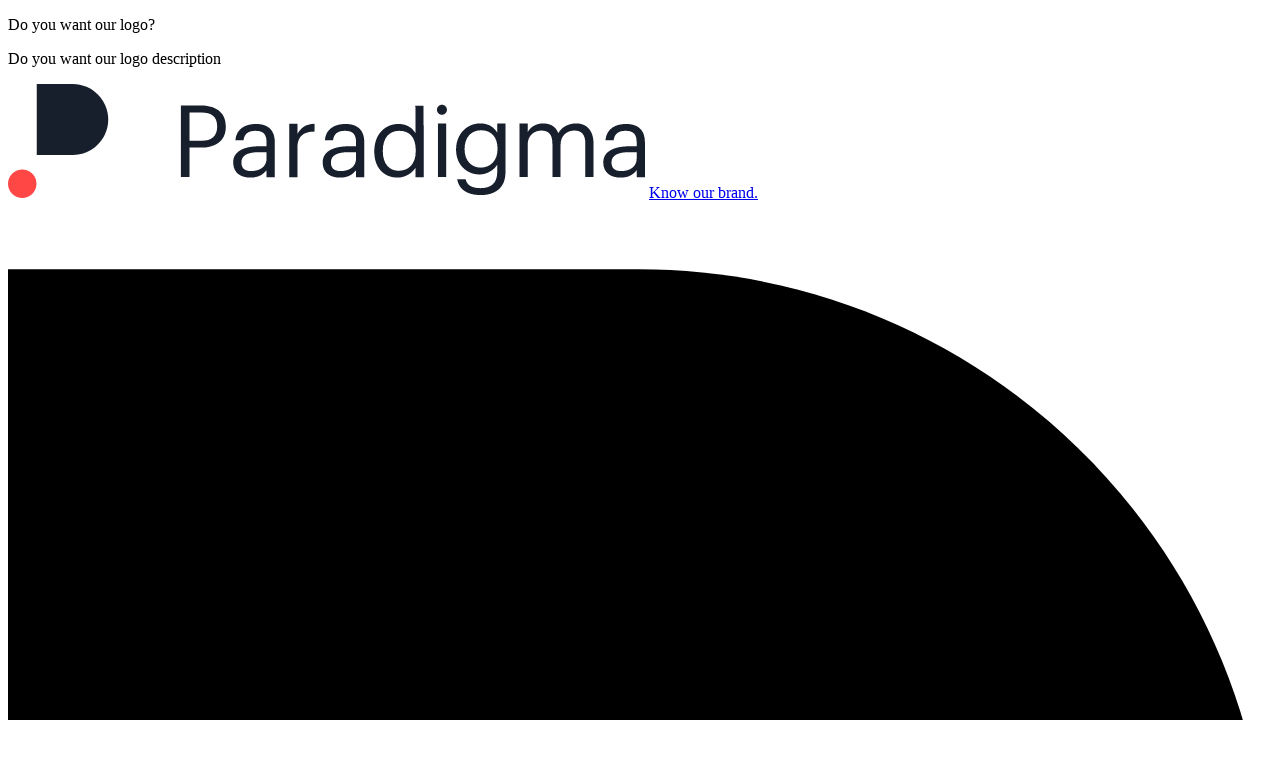

--- FILE ---
content_type: text/html
request_url: https://en.paradigmadigital.com/techbiz/your-work-environment-also-makes-you-efficient/
body_size: 19014
content:





<!DOCTYPE html>
<html lang="en" data-dev="google-pro | false | false | true">
    <head>
        <meta charset="UTF-8">
        <meta http-equiv="Content-Type" content="text/html; charset=utf-8">
        <meta name="viewport" content="width=device-width,initial-scale=1">

        <link rel="icon" type="image/png" href="https://www.paradigmadigital.com/assets/img/logo/favicon.png">
        <link rel="manifest" href="https://en.paradigmadigital.com/manifest.json">

        <meta http-equiv="X-UA-Compatible" content="ie=edge">
        <link rel="stylesheet" type="text/css" href="https://www.paradigmadigital.com/assets/css/pd-commons.css?v=14-01-26_08-45"/>
        
        
        <link rel="stylesheet" type="text/css" href="https://www.paradigmadigital.com/assets/css/styles-24.css?v=14-01-26_08-45"/>
        

        <link rel="preconnect" href="https://www.paradigmadigital.com">
        <link rel="alternate" type="application/rss+xml" href="https://en.paradigmadigital.com/feed/" title="Paradigma Digital Feed">

        
        
    
    
    
            <link rel="preload" href="https://www.paradigmadigital.com/assets/css/pd-blocks.css?v=14-01-26_08-45" as="style" type="text/css" onload="this.onload=null;this.rel='stylesheet'"/>
            <link rel="preload" href="https://www.paradigmadigital.com/assets/css/pd-parallax.css?v=14-01-26_08-45" as="style" type="text/css" onload="this.onload=null;this.rel='stylesheet'"/>
        
    <link rel="preload" href="https://www.paradigmadigital.com/assets/css/pd-filters.css?v=14-01-26_08-45" as="style" type="text/css" onload="this.onload=null;this.rel='stylesheet'"/>
    <link rel="preload" href="https://www.paradigmadigital.com/assets/css/pd-blog.css?v=14-01-26_08-45" as="style" type="text/css" onload="this.onload=null;this.rel='stylesheet'"/>
    <link rel="preload" href="https://www.paradigmadigital.com/assets/css/pd-errors.css?v=14-01-26_08-45" as="style" type="text/css" onload="this.onload=null;this.rel='stylesheet'"/>

    
    <script type="application/ld+json">
        {
        "@context": "https://schema.org",
        "@type": "BlogPosting",
        "mainEntityOfPage": {
            "@type": "WebPage",
            "@id": "https://en.paradigmadigital.com/techbiz/your-work-environment-also-makes-you-efficient/"
        },
        "headline": "Your work environment also makes you efficient
",
        "image": [
            "https://www.paradigmadigital.com/assets/img/defaults/post.svg"
        ],
        "datePublished": "2019-02-04T15:11:00.000Z",
        "dateModified": "2025-02-19T12:29:31.850Z",
        "author": {
            "@type": "Person",
            "name": "Gabriel Salafranca"
        },
        "publisher": {
            "@type": "Organization",
            "name": "Paradigma Digital",
            "logo": {
            "@type": "ImageObject",
            "url": "https://www.paradigmadigital.com/assets/img/logo/logo.svg"
            }
        },
        "description": "Ever since I started working, one of the things that have always caught my attention is the workspaces, especially those intended for collaborative work. I think that we do not attach enough importance to them and that they are an obvious catalyst…"
        }
    </script>


        
        
        
        
        
        
        
    

    

    
    
    


    
    
        
    

    <title>Your work environment also makes you efficient
 - Paradigma</title>
    <meta name="title" content="Your work environment also makes you efficient
 - Paradigma">

    
    
    <meta name="description" content="Ever since I started working, one of the things that have always caught my attention is the workspaces, especially those intended for collaborative…">

    <link rel="canonical" href="https://en.paradigmadigital.com/techbiz/your-work-environment-also-makes-you-efficient/" />
    

    <meta property="fb:pages" content="187965524348343" />
    <meta name="google-site-verification" content="ISk1yAO3TvmSPbhF0Hacl75Mo0bpBLNP1SoXvhOUkWE" />

    
    <meta name="theme-color" content="#FF4745" />

<!-- Twitter -->
<meta property="twitter:card" content="summary_large_image">
<meta property="twitter:url" content="https://en.paradigmadigital.com/techbiz/your-work-environment-also-makes-you-efficient/">
<meta property="twitter:title" content="Your work environment also makes you efficient
">
<meta property="twitter:description" content="Ever since I started working, one of the things that have always caught my attention is the workspaces, especially those intended for collaborative…">

<!-- Open Graph / Facebook -->

<meta property="og:type" content="article">
<meta property="og:url" content="https://en.paradigmadigital.com/techbiz/your-work-environment-also-makes-you-efficient/">
<meta property="og:title" content="Your work environment also makes you efficient
">
<meta property="og:description" content="Ever since I started working, one of the things that have always caught my attention is the workspaces, especially those intended for collaborative…">


    <meta property="twitter:image" content="https://www.paradigmadigital.com/assets/img/defaults/post.svg">
    <meta property="og:image" content="https://www.paradigmadigital.com/assets/img/defaults/post.svg">



        

        

        
<script type = "application/ld+json">
  {
    "@context": "http://schema.org",
    "@type": "Organization",
    "name": "Paradigma Digital",
    "@id": "https://en.paradigmadigital.com/#organization",
    "url": "https://en.paradigmadigital.com/",
    "logo": "https://www.paradigmadigital.com/assets/img/logo/paradigma-logos/horizontal/paradigma_digital_logo_default.svg",
    "sameAs": [
      "https://www.youtube.com/c/ParadigmaDigital",
      "https://www.linkedin.com/company/paradigmadigital/",
      "https://www.instagram.com/paradigma_digital/",
      "https://twitter.com/paradigmate"
    ],
    "description": "We are Paradigma; we are architects, we are strategists, we are designers, we are technologists, we are digital specialists but, above all, we are people who have decided to put their talent at the service of one end: to carry out exceptional projects that help to create a better world.",
    "address": {
      "@type": "PostalAddress",
      "streetAddress": "Vía de las Dos Castillas, 33 - Ática 2",
      "addressRegion": "Madrid",
      "addressLocality": "Pozuelo de Alarcón",
      "postalCode": "28224",
      "addressCountry": "España"
    },
    "contactPoint": [{
      "@type": "ContactPoint",
      "telephone": "91 352 59 42",
      "contactType": "customer service"
    }]
  }
</script>

        <script>
            var _env = {
                searchAPI: 'https://bridge.paradigmadigital.com/search/',
                commentsAPI: 'https://bridge.paradigmadigital.com/comments/',
                pollsAPI: 'https://bridge.paradigmadigital.com/polls/',
                sitePath: 'https://en.paradigmadigital.com',
                assetsPath: 'https://www.paradigmadigital.com/assets/',
                defaultPostImg: 'img/defaults/post.svg',
                siteLang: 'en',
                eventCatSlug: 'events'
            };

            function checkES6Support() {
                "use strict";
                if (typeof Symbol == "undefined")
                    return false;
                try {
                    eval("class Foo {}");
                    eval("var bar = (x) => x+1");
                } catch (e) {
                    return false;
                }
                return true;
            }

            var es6Enabled = checkES6Support();

            function PdLoadScript(fileName, display, moment = 'domReady') {
                display = typeof display !== 'undefined'
                    ? display
                    : false;
                var load = true;
                if (display === 'desktop' && window.outerWidth < 768) {
                    load = false;
                }

                if (!load) {
                    return;
                }

                var path = _env.assetsPath + 'js/';
                if (!es6Enabled) {
                    path += 'es5/';
                }

                var script = document.createElement('script');
                script.src = path + fileName;

                if (moment === 'domReady') {
                    // document.ready
                    document.addEventListener("DOMContentLoaded", function () {
                        document
                            .querySelector('#loadedScripts')
                            .appendChild(script);
                    });
                } else {
                    setTimeout(() => {
                        document
                            .querySelector('#loadedScripts')
                            .appendChild(script);
                    }, moment)
                }
            }

            // missing forEach on NodeList for IE11
            if (window.NodeList && !NodeList.prototype.forEach) {
                NodeList.prototype.forEach = Array.prototype.forEach;
            }
        </script>

        
  
  <script>
    function getCookie(name) {
        const value = `; ${document.cookie}`;
        const parts = value.split(`; ${name}=`);
        if (parts.length === 2) {
            return parts.pop().split(';').shift();
        }
        return false;
    };



    
    if (getCookie('pd-cookies-analytics')) {
      var script = document.createElement('script');
          script.id = 'hs-script-loader';
          script.src = '//js.hs-scripts.com/2189055.js';

      document.head.append(script);
    }
    
  </script>


<script>
  function ga(){}
</script>
<script>
        const d = new Date();
        d.setTime(d.getTime() + (365 * 24 * 60 * 60 * 1000));

        const expires = `expires=${d.toUTCString()}`;
console.log(getCookie('pd-cookies-marketing') ? 'granted' : 'denied');
        const consents = {
    'ad_storage': getCookie('pd-cookies-marketing') ? 'granted' : 'denied',
    'analytics_storage': getCookie('pd-cookies-analytics') ? 'granted' : 'denied',
    'functionality_storage': 'granted',
    'personalization_storage': getCookie('pd-cookies-preferences') ?'granted' : 'denied',
};
// Convertir el objeto en una cadena JSON
const consentsString = JSON.stringify(consents);

// Guardar la cadena en document.cookie
document.cookie = `cookie-consent=${consentsString}; ;${expires};path=/`;



</script>

<script>

  

  var  dataLayer = window.dataLayer || [];
  dataLayer.push({
    'event' : 'init_consent',
    'ad_storage': getCookie('pd-cookies-marketing') ? 'granted' : 'denied',
    'analytics_storage': getCookie('pd-cookies-analytics') ? 'granted' : 'denied',
    'functionality_storage': 'granted',
    'personalization_storage': getCookie('pd-cookies-preferences') ? 'granted' : 'denied',
    'security_storage': 'denied',
    });


      

     </script>
     <script>
 
        (function(w,d,s,l,i){w[l]=w[l]||[];w[l].push({'gtm.start':
        new Date().getTime(),event:'gtm.js'});var f=d.getElementsByTagName(s)[0],
        j=d.createElement(s),dl=l!='dataLayer'?'&l='+l:'';j.async=true;j.src=
        'https://www.googletagmanager.com/gtm.js?id='+i+dl;f.parentNode.insertBefore(j,f);
        })(window,document,'script','dataLayer','GTM-W3Z59B');

      

</script>



<script>
  !function(e,t,n,s,u,a){e.twq||(s=e.twq=function(){s.exe?s.exe.apply(s,arguments):s.queue.push(arguments);
  },s.version='1.1',s.queue=[],u=t.createElement(n),u.async=!0,u.src='https://static.ads-twitter.com/uwt.js',
  a=t.getElementsByTagName(n)[0],a.parentNode.insertBefore(u,a))}(window,document,'script');
  twq('config','oninp');
  </script>
  <!-- End Twitter conversion tracking base code -->



  <!-- Google tag ¿OLD? (gtag.js) -->
  
  

    </head>

    
    <body id="blog-detail" class="blog-detail  gPerso--hidden">
        
  
  <noscript><iframe src="https://www.googletagmanager.com/ns.html?id=GTM-W3Z59B"
  height="0" width="0" style="display:none;visibility:hidden"></iframe></noscript>
  


        <svg xmlns="http://www.w3.org/2000/svg" style="display: none;">
            
    
                <symbol id="ico-logo-path" viewBox="0 0 135 135">
    <path style="stroke-width: 0;" d="M 0 0 L 0 134.973 L 67.352 134.973 C 104.551 134.973 134.705 104.759 134.705 67.489 L 134.705 67.487 C 134.705 30.214 104.551 0 67.352 0 L 0 0 Z"></path>
</symbol>

<symbol id="ico-logo-circle" viewBox="0 0 54 54">
    <circle cx="26.889" cy="26.889" r="26.889"></circle>
</symbol>
<symbol id="ico-ball-bg" viewBox="0 0 58 58">
    <circle cx="29" cy="29" r="26.889"></circle>
    <rect width="58" height="58" style="fill: none;"></rect>
</symbol>

<symbol id="ico-logo-name" viewBox="0 0 875 200">
    <path d="M 39.07 84.379 C 58.136 84.379 68.417 74.957 68.417 57.623 L 68.417 56.869 C 68.417 37.838 57.201 30.677 39.07 30.677 L 16.263 30.677 L 16.263 84.379 L 39.07 84.379 Z M 0 17.489 L 37.946 17.489 C 63.555 17.489 84.68 28.794 84.68 56.869 L 84.68 57.623 C 84.68 86.262 63.371 97.379 37.946 97.379 L 16.263 97.379 L 16.263 153.055 L 0 153.055 L 0 17.489 Z"></path>
    <path d="M 161.524 118.236 L 161.524 105.988 L 148.066 105.988 C 128.439 105.988 114.048 110.888 114.048 125.397 C 114.048 135.571 118.907 141.976 132.552 141.976 C 149.001 141.976 161.524 133.498 161.524 118.236 M 98.531 125.397 C 98.531 102.599 122.457 94.871 147.506 94.871 L 161.524 94.871 L 161.524 87.712 C 161.524 72.073 155.543 65.476 140.592 65.476 C 127.131 65.476 119.654 71.131 118.159 83.19 L 102.644 83.19 C 104.7 60.768 122.457 52.476 141.338 52.476 C 160.03 52.476 177.04 60.202 177.04 87.712 L 177.04 152.759 L 161.524 152.759 L 161.524 140.282 C 154.237 149.514 145.451 154.412 131.058 154.412 C 112.924 154.412 98.531 145.558 98.531 125.397"></path>
    <path d="M 204.266 52.209 L 219.781 52.209 L 219.781 71.378 C 225.95 60.259 234.363 52.535 251.933 51.969 L 251.933 66.666 C 232.304 67.608 219.781 73.827 219.781 98.134 L 219.781 153.787 L 204.266 153.787 L 204.266 52.209 Z"></path>
    <path d="M 330.216 118.236 L 330.216 105.988 L 316.757 105.988 C 297.131 105.988 282.737 110.888 282.737 125.397 C 282.737 135.571 287.599 141.976 301.244 141.976 C 317.692 141.976 330.216 133.498 330.216 118.236 M 267.222 125.397 C 267.222 102.599 291.148 94.871 316.197 94.871 L 330.216 94.871 L 330.216 87.712 C 330.216 72.073 324.235 65.476 309.283 65.476 C 295.823 65.476 288.345 71.131 286.85 83.19 L 271.335 83.19 C 273.392 60.768 291.148 52.476 310.03 52.476 C 328.721 52.476 345.731 60.202 345.731 87.712 L 345.731 152.759 L 330.216 152.759 L 330.216 140.282 C 322.928 149.514 314.143 154.412 299.749 154.412 C 281.616 154.412 267.222 145.558 267.222 125.397"></path>
    <path d="M 442.714 104.104 L 442.714 102.598 C 442.714 77.348 430.75 65.477 411.683 65.477 C 392.244 65.477 380.653 79.233 380.653 103.162 L 380.653 104.671 C 380.653 129.542 393.925 141.411 410.375 141.411 C 428.507 141.411 442.714 129.352 442.714 104.104 M 364.578 105.423 L 364.578 103.914 C 364.578 73.767 383.271 52.475 410.189 52.475 C 426.452 52.475 436.546 60.391 442.154 70.001 L 441.994 17.865 L 457.511 17.865 L 457.669 152.758 L 442.154 152.758 L 442.154 135.759 C 436.546 145.369 422.899 154.413 408.692 154.413 C 383.083 154.413 364.578 136.135 364.578 105.423"></path>
    <path d="M 484.574 153.225 L 500.087 153.225 L 500.087 51.645 L 484.574 51.645 L 484.574 153.225 Z M 482.689 25.389 C 482.689 20.207 486.974 15.889 492.114 15.889 C 497.252 15.889 501.539 20.207 501.539 25.389 C 501.539 30.572 497.252 34.889 492.114 34.889 C 486.974 34.889 482.689 30.572 482.689 25.389 L 482.689 25.389 Z"></path>
    <path d="M 596.844 100.585 L 596.844 99.266 C 596.844 77.22 584.881 64.408 565.814 64.408 C 546.374 64.408 534.784 78.917 534.784 99.642 L 534.784 101.151 C 534.784 122.63 548.429 135.442 564.881 135.442 C 583.013 135.442 596.844 122.63 596.844 100.585 M 520.765 157.3 L 536.654 157.3 C 538.897 168.605 548.242 174.446 564.881 174.446 C 584.134 174.446 596.285 165.213 596.285 144.11 L 596.285 129.79 C 590.677 139.4 577.405 148.442 563.198 148.442 C 537.589 148.442 518.709 128.849 518.709 101.715 L 518.709 100.395 C 518.709 73.641 537.402 51.407 564.319 51.407 C 580.583 51.407 590.677 59.32 596.285 68.931 L 596.285 51.644 L 611.8 51.644 L 611.8 145.051 C 611.613 173.693 592.358 187.634 565.068 187.634 C 536.094 187.634 523.382 173.881 520.765 157.3"></path>
    <path d="M 638.181 51.644 L 653.696 51.644 L 653.696 68.176 C 658.182 58.944 668.84 51.407 682.859 51.407 C 695.384 51.407 706.411 56.681 711.457 69.873 C 718.187 57.059 732.771 51.407 744.919 51.407 C 762.489 51.407 777.817 61.96 777.817 90.598 L 777.817 153.225 L 762.304 153.225 L 762.304 89.468 C 762.304 72.132 755.013 64.975 741.554 64.975 C 728.844 64.975 715.757 73.641 715.757 91.351 L 715.757 153.225 L 700.244 153.225 L 700.244 89.468 C 700.244 72.132 692.954 64.975 679.494 64.975 C 666.782 64.975 653.696 73.641 653.696 91.351 L 653.696 153.225 L 638.181 153.225 L 638.181 51.644 Z"></path>
    <path d="M 859.162 118.236 L 859.162 105.988 L 845.704 105.988 C 826.077 105.988 811.684 110.888 811.684 125.397 C 811.684 135.571 816.545 141.976 830.19 141.976 C 846.638 141.976 859.162 133.498 859.162 118.236 M 796.167 125.397 C 796.167 102.599 820.094 94.871 845.144 94.871 L 859.162 94.871 L 859.162 87.712 C 859.162 72.073 853.181 65.476 838.228 65.476 C 824.769 65.476 817.291 71.131 815.795 83.19 L 800.282 83.19 C 802.338 60.768 820.094 52.476 838.974 52.476 C 857.667 52.476 874.677 60.202 874.677 87.712 L 874.677 152.759 L 859.162 152.759 L 859.162 140.282 C 851.873 149.514 843.089 154.412 828.694 154.412 C 810.562 154.412 796.167 145.558 796.167 125.397"></path>
</symbol>

<symbol id="ico-social-youtube" viewBox="0 0 15 15">
    <path d="M 9.778 7.721 L 5.676 9.748 C 5.567 9.803 5.441 9.72 5.441 9.594 L 5.441 5.413 C 5.441 5.286 5.57 5.203 5.68 5.261 L 9.781 7.415 C 9.903 7.479 9.901 7.66 9.778 7.721 M 11.885 2 L 3.115 2 C 1.395 2 0 3.445 0 5.229 L 0 9.772 C 0 11.555 1.395 13 3.115 13 L 11.885 13 C 13.605 13 15 11.555 15 9.772 L 15 5.229 C 15 3.445 13.605 2 11.885 2"></path>
</symbol>
<symbol id="ico-social-twitter" viewBox="0 0 15 15">
        <path d="M11.7998 0H14.0998L9.04982 5.94096L14.9498 14H10.3198L6.69482 9.10258L2.54482 14H0.244824L5.59482 7.64576L-0.0551758 0H4.68982L7.96482 4.4738L11.7998 0ZM10.9948 12.6052H12.2698L4.01982 1.34317H2.64982L10.9948 12.6052Z"/>
    </symbol>
<symbol id="ico-social-linkedin" viewBox="0 0 15 15">
    <path d="M 14.137 8.533 L 14.137 13.17 L 11.311 13.17 L 11.311 8.843 C 11.311 7.756 10.902 7.015 9.88 7.015 C 9.099 7.015 8.634 7.514 8.43 7.998 C 8.355 8.171 8.336 8.411 8.336 8.653 L 8.336 13.17 L 5.51 13.17 C 5.51 13.17 5.548 5.842 5.51 5.083 L 8.336 5.083 L 8.336 6.229 C 8.33 6.238 8.323 6.247 8.317 6.255 L 8.336 6.255 L 8.336 6.229 C 8.711 5.679 9.382 4.893 10.883 4.893 C 12.743 4.893 14.137 6.049 14.137 8.533 Z M 2.553 1.185 C 1.586 1.185 0.954 1.788 0.954 2.582 C 0.954 3.358 1.568 3.98 2.515 3.98 L 2.534 3.98 C 3.52 3.98 4.133 3.358 4.133 2.582 C 4.114 1.788 3.52 1.185 2.553 1.185 Z M 1.121 13.17 L 3.947 13.17 L 3.947 5.083 L 1.121 5.083 L 1.121 13.17 Z"></path>
</symbol>
<symbol id="ico-social-instagram" viewBox="0 0 15 15">
    <path d="M 10.125 0.5 C 12.541 0.5 14.5 2.459 14.5 4.875 L 14.5 10.125 C 14.5 12.541 12.541 14.5 10.125 14.5 L 4.875 14.5 C 2.459 14.5 0.5 12.541 0.5 10.125 L 0.5 4.875 C 0.5 2.459 2.459 0.5 4.875 0.5 L 10.125 0.5 Z M 13.188 10.125 L 13.188 4.875 C 13.188 3.186 11.814 1.813 10.125 1.813 L 4.875 1.813 C 3.186 1.813 1.813 3.186 1.813 4.875 L 1.813 10.125 C 1.813 11.814 3.186 13.188 4.875 13.188 L 10.125 13.188 C 11.814 13.188 13.188 11.814 13.188 10.125 Z M 7.5 4 C 9.433 4 11 5.567 11 7.5 C 11 9.433 9.433 11 7.5 11 C 5.567 11 4 9.433 4 7.5 C 4 5.567 5.567 4 7.5 4 Z M 7.5 9.688 C 8.706 9.688 9.688 8.706 9.688 7.5 C 9.688 6.293 8.706 5.313 7.5 5.313 C 6.294 5.313 5.313 6.293 5.313 7.5 C 5.313 8.706 6.294 9.688 7.5 9.688 Z M 11.263 4.204 C 11.005 4.204 10.796 3.995 10.796 3.738 C 10.796 3.48 11.005 3.271 11.263 3.271 C 11.52 3.271 11.729 3.48 11.729 3.738 C 11.729 3.995 11.52 4.204 11.263 4.204 Z"></path>
</symbol>
<symbol id="ico-social-ivoox" viewBox="0 0 15 15">
    <path xmlns="http://www.w3.org/2000/svg" d="M7.68519 12.9725V12.6489C7.68958 10.1973 7.69382 7.74566 7.6979 5.29405C7.6979 5.17542 7.6979 5.0568 7.68849 4.93865C7.64708 4.50637 7.38078 4.23543 6.95121 4.18371C6.87308 4.17531 6.79452 4.17167 6.71596 4.1728C5.67301 4.1728 4.63006 4.1728 3.58711 4.1728C3.49301 4.1728 3.40173 4.18229 3.29116 4.18798V6.47367H5.32327V13.0014C4.16487 12.801 3.08616 12.2746 2.21136 11.483C0.888776 10.3001 0.141147 8.8125 0.016934 7.03643C-0.0488461 6.16488 0.0592843 5.28888 0.334934 4.46019C0.610584 3.63151 1.04816 2.86696 1.6218 2.21174C2.19544 1.55652 2.8935 1.02392 3.67472 0.645419C4.45595 0.266919 5.30448 0.0502014 6.17017 0.00807404C9.83633 -0.17034 12.9195 2.67479 12.9986 6.39443C13.0823 10.3376 10.0217 12.6593 7.68519 12.9725ZM5.14777 2.33172C5.14777 3.07195 5.70955 3.65132 6.42942 3.65132C6.77458 3.65012 7.10512 3.5107 7.34835 3.26371C7.59157 3.01673 7.72755 2.68242 7.72636 2.33433C7.72518 1.98624 7.58693 1.65288 7.34203 1.40759C7.09713 1.1623 6.76564 1.02516 6.42048 1.02636C6.25183 1.02748 6.08506 1.06216 5.92974 1.12842C5.77441 1.19469 5.63359 1.29123 5.51535 1.41251C5.3971 1.53379 5.30376 1.67741 5.24068 1.83516C5.17761 1.9929 5.14603 2.16164 5.14777 2.33172Z" fill="white"/>
</symbol>

<symbol id="ico-search" viewBox="0 0 18 18">
    <path d="M 7.639 3.167 C 10.116 3.167 12.111 5.162 12.111 7.639 C 12.111 10.115 10.116 12.111 7.639 12.111 C 5.162 12.111 3.167 10.115 3.167 7.639 C 3.167 5.162 5.162 3.167 7.639 3.167 L 7.639 3.167 Z M 7.639 2 C 4.531 2 2 4.531 2 7.639 C 2 10.746 4.531 13.277 7.639 13.277 C 8.983 13.277 10.217 12.802 11.187 12.014 L 15.003 15.829 C 15.231 16.057 15.602 16.057 15.829 15.829 C 16.057 15.601 16.057 15.237 15.829 15.009 L 12.014 11.193 C 12.804 10.222 13.277 8.984 13.277 7.639 C 13.277 4.531 10.746 2 7.639 2 Z"></path>
</symbol>

            
    <symbol id="ico-star" viewBox="0 0 18 18">
    <path d="M 0.44 7.229 L 6.357 6.367 L 9.026 1 L 11.637 6.367 L 17.56 7.242 L 13.296 11.402 L 14.294 17.281 L 9.019 14.493 L 3.725 17.281 L 4.704 11.408 L 0.44 7.229 Z"></path>
</symbol>

        </svg>

        
        
            
            
        

        

        <article id="logoContextMenu" class="hidden overlay">
    <div class="modal">
        <p class="title medium-txt">Do you want our logo?</p>
        <p class="description">Do you want our logo description</p>
        <img src="https://www.paradigmadigital.com/assets/img/logo/paradigma-logos/horizontal/paradigma_digital_logo_default.svg">
        <a class="bt" href="https://en.paradigmadigital.com/brand/">Know our brand.</a>
    </div>
</article>


        



























<header id="pd-header" class="-no-bg -header-links-as-tags " >
    
        
    

    

    <div id="header-top">
        <a id="header-logo" class="pd-logo" aria-label="Go to home" href="https://en.paradigmadigital.com/" pd-anim="slideUp" pd-anim-delay="100">
            
    <span class="pd-isotype">
        
            <svg class="logo-path" viewBox="0 0 122 135">
                <use xlink:href="#ico-logo-path"></use>
            </svg>
        
        
            <svg class="logo-circle" viewBox="0 0 58 58">
                <use xlink:href="#ico-logo-circle"></use>
            </svg>
        
    </span>

            <svg id="logo-name" viewBox="0 0 840 200">
                <use xlink:href="#ico-logo-name"></use>
            </svg>
        </a>

        
    
    <ul id="header-sections">
        
            
            
    <li id="hsec-offeringNew" pd-anim="slideUp" pd-anim-delay="250" data-langType="" data-sectionId="offeringNew">
        <a href="https://en.paradigmadigital.com/formula/"
                        >
            
            What we do
        </a>
    </li>

        
            
            
    <li id="hsec-projects" pd-anim="slideUp" pd-anim-delay="300" data-langType="" data-sectionId="projects">
        <a href="https://en.paradigmadigital.com/our-work/"
                        >
            
            Projects
        </a>
    </li>

        
            
            
    <li id="hsec-partners" pd-anim="slideUp" pd-anim-delay="350" data-langType="" data-sectionId="partners">
        <a href="https://en.paradigmadigital.com/offering/partners/"
                        >
            
            Partners
        </a>
    </li>

        
            
            
    <li id="hsec-careers" pd-anim="slideUp" pd-anim-delay="400" data-langType="" data-sectionId="careers">
        <a href="https://en.paradigmadigital.com/careers/"
                        >
            
            Careers
        </a>
    </li>

        
            
            
    <li id="hsec-about" pd-anim="slideUp" pd-anim-delay="450" data-langType="" data-sectionId="about">
        <a href="https://en.paradigmadigital.com/about-us/"
                        >
            
            About
        </a>
    </li>

        
            
            
    <li id="hsec-blog" pd-anim="slideUp" pd-anim-delay="500" data-langType="" data-sectionId="blog">
        <a href="https://en.paradigmadigital.com/blog/"
                        >
            
            Blog
        </a>
    </li>

        
            
            
    <li id="hsec-cases" pd-anim="slideUp" pd-anim-delay="550" data-langType="" data-sectionId="cases">
        <a href="https://en.paradigmadigital.com/our-work/"
                        >
            
            Case Studies
        </a>
    </li>

        
</ul>
<div id="header-active-section-flag"></div>

        
    
        <section id="header-cases">
            
    <a href="https://en.paradigmadigital.com/our-work/" class="line-connect " pd-anim="slideUp" pd-anim-delay="500" data-sectionId="">
        
        <span>Case Studies</span>
        <span>
            <em class="squaresToMerge">
                <i></i>
                <i></i>
                <i></i>
            </em>
        </span>
    </a>

        </section>
        <article id="header-cases-detail" class="panel-release-bottom coral-panel">
            <div id="allCasesList" class="custom-scroll">
                <section id="casesList">
                    
                    
                        
                            <p>
                                <a href="https://en.paradigmadigital.com/our-work/eurocontrol-modernizing-europe-air-traffic-network-manager/">
                                    <span class="name waitingToBeAnim">EUROCONTROL.</span>
                                    <span class="tag waitingToBeAnim">
                                        Modernizing Europe’s Air Traffic Network Manager
                                    </span>
                                </a>
                            </p>
                            
                        
                    
                        
                    
                        
                    
                        
                            <p>
                                <a href="https://en.paradigmadigital.com/our-work/data-intelligence-accelerates-naturgys-transformation/">
                                    <span class="name waitingToBeAnim">IMAT - Play Graph. Naturgy.</span>
                                    <span class="tag waitingToBeAnim">
                                        Data Intelligence Accelerates Naturgy’s Transformation
                                    </span>
                                </a>
                            </p>
                            
                        
                    
                        
                            <p>
                                <a href="https://en.paradigmadigital.com/our-work/netzero-digitisation-energy-transition/">
                                    <span class="name waitingToBeAnim">NetZero.</span>
                                    <span class="tag waitingToBeAnim">
                                        Netzero, Digitisation for the Energy Transition
                                    </span>
                                </a>
                            </p>
                            
                        
                    
                        
                    
                        
                    
                        
                    
                        
                    
                        
                    
                        
                    
                        
                    
                        
                    
                        
                    
                        
                    
                        
                    
                        
                    
                </section>
                <p id="viewAllProjects">
                    <a href="https://en.paradigmadigital.com/our-work/" class="waitingToBeAnim bt">
                        View all projects.
                    </a>
                </p>
                
            </div>
        </article>
    

        <div style="display: flex;">
        <button id="header-toogle-menu" aria-hidden="true" pd-anim="slideUp" pd-anim-delay="200"><span></span></button>
        <div class="box-header-menu-lang" pd-anim="slideUp" pd-anim-delay="200">
            <a  href="https://www.paradigmadigital.com/" class="header-menu-item ">ES</a>
            <a  href="https://en.paradigmadigital.com/" class="header-menu-item -lang-select">EN</a>
        </div>
    </div>
    </div>
    <div id="header-content">
        


        
            
                
    <ol id="breadcrumb"
            pd-anim="slideUp" pd-anim-delay="400"
            class="line-connect level3">
        <li id="bc-home">
            <a href="https://en.paradigmadigital.com/" title="Home" >
                <span>Home</span>
            </a>
        </li>
        
            <li>
                <a class="bt" href="https://en.paradigmadigital.com/blog" title="Blog">Blog</a>
            </li>
        
            <li>
                <a class="bt" href="/blog/topic/organizational-transformation/">Organizational Transformation</a>
            </li>
        
            <li>
                <a class="bt" href="/blog/subtopic/agile-methodology/">Agile Methodology</a>
            </li>
        
    </ol>

    <script type="application/ld+json">
        {
            "@context": "http://schema.org",
            "@type": "BreadcrumbList",
            "itemListElement": [
                {
                    "@type": "ListItem",
                    "position": 1,
                    "item": {
                        "@id": "https://en.paradigmadigital.com/",
                        "name": "Home"
                    }
                }
                , {
                        "@type": "ListItem",
                        "position": 2,
                        "item": {
                            "@id": "Blog",
                            "name": "Blog"
                        }
                    }
                , {
                        "@type": "ListItem",
                        "position": 3,
                        "item": {
                            "@id": "Organizational Transformation",
                            "name": "Organizational Transformation"
                        }
                    }
                , {
                        "@type": "ListItem",
                        "position": 4,
                        "item": {
                            "@id": "Agile Methodology",
                            "name": "Agile Methodology"
                        }
                    }
                
            ]
        }
    </script>

            
        

        
            
            
            
            
            
            
            

            

            

            <div id="header-title-wrap">
                
                
                    <p id="header-pretitle" class="micro-title" pd-anim="slideUp" pd-anim-delay="750">techbiz</p>
                

                
                  <h1 id="header-title"
                      class="title header-title bigger-txt longer-title add-last-dot"
                      pd-anim="slideUpLetters" pd-anim-delay="800">Your work environment also makes you efficient.</h1>
                

                
                <p class="title-tags"
                    pd-anim="slideUp" pd-anim-delay="650"><a href="/blog/tag/agile-culture/">Agile Culture</a></p>
                
                
                
                
                
                
                

            </div>
            

            

            


            
    
        <p class="links">
            
                

                
                

                
                    
                

                
                    
                    

                    <a title="Gabriel Salafranca"
                    
                    rel="nofollow"
                    href="#authorsInfo"
                    target="_self"
                    pd-anim="slideUp" pd-anim-delay="650"
                    class="bt"><span>Gabriel Salafranca</span></a>
                

            
                

                
                

                
                    
                

                
                    <span pd-anim="slideUp" pd-anim-delay="750">
                        <span 
                            class="timeago"
                            datetime="2019-02-04T15:11:00.000Z"
                            title="04/02/2019">
                            04/02/2019
                        </span>
                        
                    </span>
                

            
                

                
                

                
                    
                

                
                    
                    

                    <a title="Loading comments…"
                    id="commentsAmount"
                    rel="nofollow"
                    href="#comments-wrap"
                    target="_self"
                    pd-anim="slideUp" pd-anim-delay="850"
                    class="bt"><span>Loading comments…</span></a>
                

            
        </p>
    


            


        

        
    

        
    <script type="text/html" id="blogItemTmpl">
        <article class="blog-item blog-item-in-list <%= itemClass %> <% if (highlighted) { %>highlighted<% } %>">
            <a href="<%= sitePath %>/<%= category %>/<%= slug %>/">
                <% if (highlighted) { %>
                    <svg class="star-icon" viewBox="0 0 18 18">
                        <use xlink:href="#ico-star"></use>
                    </svg>
                <% } %>
                <% if (ods !== '0.Ninguno') { %>
                    <img title="ODS: <%= ods %>" alt="ODS: <%= ods %>"
                      class="ods-icon lazy-img"
                      pd-anim="slideUp" pd-anim-delay="200"
                      width="70px" height="70px"
                      src="https://www.paradigmadigital.com/assets/img/defaults/lazy-load.svg"
                      data-src="https://www.paradigmadigital.com/assets/img/en-accion/ods/<%= ods_slugify %>.jpg">
                <% } %>
                <<%= titleTag %> class="title medium-txt" pd-anim="slideUp" pd-anim-delay="100"><%= title %><%= titleDot %></<%= titleTag %>>
                <ul class="meta-info small-txt line-connect <%=(authorsToShow ? '' : 'line-on-left')%>">
                    <% if (authorsToShow) { %>
                        <li pd-anim="slideUp">
                            By
                            <%= authorsToShow %>
                        </li>
                    <% } %>

                    <li class="hide-on-phone" pd-anim="slideUp" pd-anim-delay="100">
                        <span class="timeago" title="<%= publish_date %>" datetime="<%= publish_date %>"></span>
                    </li>
                </ul>
                <% if (image) { %>
                    <div class="imgWrap">
                        <%= image %>
                    </div>
                <% } %>
            </a>
        </article>
    </script>
    <script type="text/html" id="filterNoResultTmpl">
        <div class="error-msg no-records">
            <p class="title">
                there&#39;s nothing here
            </p>
            <img class="dummy" src="<%= assetsPath %>img/layout/dummies/empty.svg">
        </div>
    </script>

    </div>
</header>

        
        


<article id="blog-detail-content"
  class="mainContent nbp"
  data-post-id="5e172a5f86d6ef298cf80c0e"
  data-gperso-fetch="https://recommendation-api-defqxwqbpq-ew.a.run.app/post/">
    <section class="cms-content">
        
        <div id="sharePost" class="share-icons -like-text-width">
    
        
        <a href="https://twitter.com/share?url=https://en.paradigmadigital.com/techbiz/your-work-environment-also-makes-you-efficient/&amp;text=Your work environment also makes you efficient&amp;via=paradigmate&amp;lang=es" class="tw"
            onclick="javascript:window.open(this.href,'', 'menubar=no,toolbar=no,resizable=yes,scrollbars=yes,height=300,width=600');return false;"
            title="Share on Twitter"
            data-show-count="false">
            <svg id="twitter-icon" viewBox="0 0 96 96">
                <use xlink:href="#ico-social-twitter"></use>
            </svg>
        </a>

        <a href="http://www.linkedin.com/shareArticle?mini=true&url=https://en.paradigmadigital.com/techbiz/your-work-environment-also-makes-you-efficient/&title=Your work environment also makes you efficient&summary=Ever since I started working, one of the things that have always caught my attention is the workspaces, especially those intended for collaborative work. I think that we do not attach enough importance to them and that they are an obvious catalyst…&source=Paradigma"
            class="in"
            title="Share on Linkedin"
            onclick="javascript:window.open(this.href,'', 'menubar=no,toolbar=no,resizable=yes,scrollbars=yes,height=600,width=835');return false;">
                <svg id="linkedin-icon" viewBox="0 0 96 96">
                    <use xlink:href="#ico-social-linkedin"></use>
                </svg>
        </a>
    
</div>
        
        <p>Ever since I started working, one of the things that have always caught my attention is the workspaces, especially those intended for collaborative work. I think that we do not attach enough importance to them and that they are an obvious catalyst for change.</p>
<p>Today we are slowly doing away with office models such as “<em><a href="https://en.wikipedia.org/wiki/Action_Office" target="_blank">Action Office</a></em>” and “<em><a href="https://en.wikipedia.org/wiki/Open_plan" target="_blank">Open plan</a></em>,” which became popular during the 20th century and the beginning of the 21st.</p>
<p><strong>Companies that need ‘teams working together’ nowadays go for a mix of open floor plan and a certain customizable space for teams.</strong> In order to do so, they use diverse techniques. Let us see some of them.</p>
<article class="block block-image  -inside-grid "><img src="https://www.paradigmadigital.com/assets/img/defaults/lazy-load.svg"
          data-src="https://www.paradigmadigital.com/wp-content/uploads/2018/12/entorno-trabajo-5-1.jpg"
          data-srcset="https://www.paradigmadigital.com/wp-content/uploads/2018/12/entorno-trabajo-5-1.jpg 1920w,https://www.paradigmadigital.com/wp-content/uploads/2018/12/entorno-trabajo-5-1.jpg 1280w,https://www.paradigmadigital.com/wp-content/uploads/2018/12/entorno-trabajo-5-1.jpg 910w,https://www.paradigmadigital.com/wp-content/uploads/2018/12/entorno-trabajo-5-1.jpg 455w"
          class="lazy-img"  
                  sizes="(max-width: 767px) 80vw, 75vw"
                  alt="" title="undefined"/></article>
<p>One of the most typical options is to use dividers to improve acoustics by dampening noise. Another one is to break up the space in a friendly manner using glass partitions decorated with vinyl stickers.</p>
<p>Both techniques have several things in common: <strong>They are light</strong> (they do not enclose the teams, creating small offices for a department), <strong>there is hardly any light lost</strong> (which is essential for having a good work atmosphere) and they distribute places in a very versatile manner. Thus, we capitalize on both concepts – open and closed.</p>
<p>This way we can create a shared space for groups of 6 to 12 people who work together, and we can gain a lot as far as <strong>concentration, quality and efficiency</strong> are concerned.</p>
<p>However, <strong>what should we look for in order to have a nice, highly productive environment?</strong> When I get this question from the companies with which we work in digital transformation processes, I tell them this: <em>“Working differently requires different spaces.”</em></p>
<h2 class="block block-header h--h30-15-400 left  ">What should we aim for in these new spaces?</h2>
<ul>
<li><strong>Light:</strong> At all levels. If possible, it should be natural light, complemented by the furniture and walls.</li>
<li><strong>A space that can be customized for teamwork.</strong> If you want a group of people to truly work ‘as a team’, you need them to sit together, to make it easier for them to talk to each other, and to tailor their space in order to turn the place you have assigned them into their tribal settlement.</li>
<li>To encourage the creative, mentally challenging work that most professions demand nowadays (because manual labour is increasingly being done by machines), we need walls on which <strong>to draw things, share things, collaborate…</strong></li>
</ul>
<p>I recommend providing teams with at least <strong>three spaces:</strong> <strong>A space for the team</strong> (with its own rules, reminders, particularities), <strong>another one for displaying the work that has been done</strong> or that is going to be done, and a <strong>third one for collaborating in improvised meetings</strong> with graphic facilities.</p>
<ul>
<li><strong>Meeting rooms that facilitate collaboration.</strong> Meeting rooms in offices need to be spacious. Why? Because they must have a blackboard or wall on which to write, draw or whatever. In addition, an alternative for team dynamics to work better is to replace chairs with high stools.</li>
</ul>
<p>These rooms will be just another place for collaboration, so people need to be able move around easily in them – meetings where everybody is sat in front of their laptops, where one person speaks and the rest listen to them (or get bored), are doomed to extinction.</p>
<ul>
<li>Of course, <strong>a good Internet connection</strong> and a phone are a must these days for these rooms. <strong>Fluid communication</strong> – not only with the people in the room – in these times when telecommuting and globality proliferate is essential.</li>
<li>A proper arrangement of the elements helps to convey the company’s values by means of small gestures. For instance, the type and placement of the tables. Preference will be given to <strong>round or square tables that leave room to move about,</strong> not rectangular or oval-shaped tables, since in some companies they usually reflect non-explicit hierarchies or the leadership of the ends over the rest of the table during meetings.</li>
<li><strong>Spaces must be created for specific tasks:</strong> Phone calls (which are very bothersome if answered on the spot), improvised meetings without previously having booked a room (or even standing or around tall tables), high-concentration workspaces for people who are being constantly interrupted, spaces for workers to play and rest, or places for new ways of working using ideation, inspiration or fast prototyping techniques.</li>
</ul>
<p>These workspaces and a suitable methodology should in turn contribute to save time, thus helping <a href="https://www.paradigmadigital.com/techbiz/demasiadas-reuniones-simplifica-y-maximiza-la-productividad/" target="_blank">to do away with many meetings</a>.</p>
<ul>
<li>Another trend is <strong>to not assign workplaces:</strong> The first one to arrive seats themselves wherever they like. This means that some will arrive at the office and spend some time looking for a place that is not too far away from the people they usually work with. If this happens, this measure ceases to be effective. Furthermore, it makes customizing the workspace more difficult and, hence, leads to people being less comfortable.</li>
<li>The place where our office is sited is also important. A rising trend is <strong>to mix workplaces with other kinds of spaces, such as shops, gyms and even nursery schools.</strong> The aim is to make workers’ life easier, and combined with flexible working hours, they help them to strike a good work-life balance.</li>
</ul>
<p>In addition, large companies are again opting to return to city centres, i.e. to well connected urban locations. This is another way of trying to help workers, but, of course, you cannot please everybody.</p>
<p>In this sense, I must say that <strong>Paradigma has taken good note of these things.</strong> When you enter the building, you feel something is different. Not only does it fulfil all the above requirements but it also has a colour and atmosphere that cheers you up upon arrival.</p>
<p>[caption id=&quot;&quot; align=&quot;aligncenter&quot; width=&quot;800&quot;]<article class="block block-image  -inside-grid "><img src="https://www.paradigmadigital.com/assets/img/defaults/lazy-load.svg"
          data-src="https://www.paradigmadigital.com/wp-content/uploads/2018/12/entorno-trabajo-1.jpg"
          data-srcset="https://www.paradigmadigital.com/wp-content/uploads/2018/12/entorno-trabajo-1.jpg 1920w,https://www.paradigmadigital.com/wp-content/uploads/2018/12/entorno-trabajo-1.jpg 1280w,https://www.paradigmadigital.com/wp-content/uploads/2018/12/entorno-trabajo-1.jpg 910w,https://www.paradigmadigital.com/wp-content/uploads/2018/12/entorno-trabajo-1.jpg 455w"
          class="lazy-img"  
                  sizes="(max-width: 767px) 80vw, 75vw"
                  alt="" title="undefined"/></article></p>
<p>One of Paradigma’s meeting rooms[/caption]</p>
<p>[caption id=&quot;&quot; align=&quot;aligncenter&quot; width=&quot;800&quot;]<article class="block block-image  -inside-grid "><img src="https://www.paradigmadigital.com/assets/img/defaults/lazy-load.svg"
          data-src="https://www.paradigmadigital.com/wp-content/uploads/2018/12/entorno-trabajo-2.jpg"
          data-srcset="https://www.paradigmadigital.com/wp-content/uploads/2018/12/entorno-trabajo-2.jpg 1920w,https://www.paradigmadigital.com/wp-content/uploads/2018/12/entorno-trabajo-2.jpg 1280w,https://www.paradigmadigital.com/wp-content/uploads/2018/12/entorno-trabajo-2.jpg 910w,https://www.paradigmadigital.com/wp-content/uploads/2018/12/entorno-trabajo-2.jpg 455w"
          class="lazy-img"  
                  sizes="(max-width: 767px) 80vw, 75vw"
                  alt="" title="undefined"/></article></p>
<p>Open space at Paradigma’s offices[/caption]</p>
<p>[caption id=&quot;&quot; align=&quot;aligncenter&quot; width=&quot;800&quot;]<article class="block block-image  -inside-grid "><img src="https://www.paradigmadigital.com/assets/img/defaults/lazy-load.svg"
          data-src="https://www.paradigmadigital.com/wp-content/uploads/2018/12/entorno-trabajo-3.jpg"
          data-srcset="https://www.paradigmadigital.com/wp-content/uploads/2018/12/entorno-trabajo-3.jpg 1920w,https://www.paradigmadigital.com/wp-content/uploads/2018/12/entorno-trabajo-3.jpg 1280w,https://www.paradigmadigital.com/wp-content/uploads/2018/12/entorno-trabajo-3.jpg 910w,https://www.paradigmadigital.com/wp-content/uploads/2018/12/entorno-trabajo-3.jpg 455w"
          class="lazy-img"  
                  sizes="(max-width: 767px) 80vw, 75vw"
                  alt="" title="undefined"/></article></p>
<p>The outside of Paradigma’s offices[/caption]</p>
<p>In short, the debate between open spaces and closed spaces is something of the past. The actual current challenge is to design spaces that are right for the particularities of the different types of work we do.</p>
<p>For every need that arises, we might have to design a special space. This does not have to be an expense but an investment, since it will drive up the teams’ efficiency and the quality of the products we make.</p>
<p>This will make workers happy in their job, and this is very important because happy workers surely do higher quality work. <strong>And the greatest asset your company has is your own employees.</strong></p>

        <div id="sharePost" class="share-icons -like-text-width">
    
        
        <a href="https://twitter.com/share?url=https://en.paradigmadigital.com/techbiz/your-work-environment-also-makes-you-efficient/&amp;text=Your work environment also makes you efficient&amp;via=paradigmate&amp;lang=es" class="tw"
            onclick="javascript:window.open(this.href,'', 'menubar=no,toolbar=no,resizable=yes,scrollbars=yes,height=300,width=600');return false;"
            title="Share on Twitter"
            data-show-count="false">
            <svg id="twitter-icon" viewBox="0 0 96 96">
                <use xlink:href="#ico-social-twitter"></use>
            </svg>
        </a>

        <a href="http://www.linkedin.com/shareArticle?mini=true&url=https://en.paradigmadigital.com/techbiz/your-work-environment-also-makes-you-efficient/&title=Your work environment also makes you efficient&summary=Ever since I started working, one of the things that have always caught my attention is the workspaces, especially those intended for collaborative work. I think that we do not attach enough importance to them and that they are an obvious catalyst…&source=Paradigma"
            class="in"
            title="Share on Linkedin"
            onclick="javascript:window.open(this.href,'', 'menubar=no,toolbar=no,resizable=yes,scrollbars=yes,height=600,width=835');return false;">
                <svg id="linkedin-icon" viewBox="0 0 96 96">
                    <use xlink:href="#ico-social-linkedin"></use>
                </svg>
        </a>
    
</div>
    </section>

    <section id="authorsInfo" class="authors-intro -link -like-cms-text-width "><div class="author">
                
                
                
                


                <div class="block block-person -logo-dark">
<div class="bouncing-isotype" aria-hidden="true">
    <svg class="logo-path" viewBox="0 0 122 135">
        <use xlink:href="#ico-logo-path"></use>
    </svg>
</div><div class="person">
<a href="https://en.paradigmadigital.com/author/gsalafranca/"target=""><img src="https://www.paradigmadigital.com/assets/img/defaults/lazy-load.svg"
          data-src="https://www.paradigmadigital.com/profilePics/300/af41ec39ffa9001e0d7ffa3b62baf5db679c2ce1b6a342692e174cd24bcdb13a.jpg"
          data-srcset="https://www.paradigmadigital.com/profilePics/300/af41ec39ffa9001e0d7ffa3b62baf5db679c2ce1b6a342692e174cd24bcdb13a.jpg 1920w,https://www.paradigmadigital.com/profilePics/300/af41ec39ffa9001e0d7ffa3b62baf5db679c2ce1b6a342692e174cd24bcdb13a.jpg 1280w,https://www.paradigmadigital.com/profilePics/300/af41ec39ffa9001e0d7ffa3b62baf5db679c2ce1b6a342692e174cd24bcdb13a.jpg 910w,https://www.paradigmadigital.com/profilePics/300/af41ec39ffa9001e0d7ffa3b62baf5db679c2ce1b6a342692e174cd24bcdb13a.jpg 455w"
          class="lazy-img"  
                  sizes="100px"
                  alt="" title="undefined"/>
</a>
</div></div>

                <p class="medium-txt">Gabriel Salafranca</p>
                <p class="bio small-txt">Since I was little I was seduced by the world of computers and now, as a Scrum Master, I can reconcile it with my other great passion: relationships between people. I look for ways to be more effective and form better teams through Agilism, so that it leads us to make better quality products.</p><a class="bt" href="https://en.paradigmadigital.com/author/gsalafranca/">
                        View more of Gabriel.
                    </a></div></section>

    <section id="relatedPosts">
        <h3 class="title ac big-txt">More thoughts about this.</h3>
        <p class="parallax-title">Read more.</p>
        <div id="relatedPostsList" class="list-cols parallax-wrap"><article class="blog-item blog-item-in-list col left-col ">
                    <a class="blog-link" href="https://en.paradigmadigital.com/techbiz/real-transformation-or-fake-transformation/" aria-label="Real transformation or fake transformation?">Real transformation or fake transformation?</a><h4 class="title medium-txt" pd-anim="slideUp" pd-anim-delay="100">Real transformation or fake transformation?</h4>
                    <ul class="meta-info small-txt"><li pd-anim="slideUp">
                                By
                                Cristina de la Bandera
                            </li><li class="hide-on-phone" pd-anim="slideUp" pd-anim-delay="100">
                            <span class="timeago" title="2019-02-11T15:47:00.000Z" datetime="2019-02-11T15:47:00.000Z"></span>
                        </li>
                    </ul><div class="imgWrap">
                            <img src="https://www.paradigmadigital.com/assets/img/defaults/lazy-load.svg"
                    data-src="https://www.paradigmadigital.com/assets/img/defaults/post.svg"
                    data-srcset="https://www.paradigmadigital.com/assets/img/defaults/post.svg 1920w,https://www.paradigmadigital.com/assets/img/defaults/post.svg 1280w,https://www.paradigmadigital.com/assets/img/defaults/post.svg 910w,https://www.paradigmadigital.com/assets/img/defaults/post.svg 455w"
                    class="lazy-img"  
                    sizes="true"
                    alt="Real transformation or fake transformation?" 
                    title="(min-width: 768px) 40vw, 100vw"/>
                
                        </div></article><article class="blog-item blog-item-in-list col right-col ">
                    <a class="blog-link" href="https://en.paradigmadigital.com/techbiz/estimates-reality-fiction/" aria-label="Estimates, reality or fiction?">Estimates, reality or fiction?</a><h4 class="title medium-txt" pd-anim="slideUp" pd-anim-delay="100">Estimates, reality or fiction?</h4>
                    <ul class="meta-info small-txt"><li pd-anim="slideUp">
                                By
                                Javier Martín de Agar
                            </li><li class="hide-on-phone" pd-anim="slideUp" pd-anim-delay="100">
                            <span class="timeago" title="2018-01-29T08:13:00.000Z" datetime="2018-01-29T08:13:00.000Z"></span>
                        </li>
                    </ul><div class="imgWrap">
                            <img src="https://www.paradigmadigital.com/assets/img/defaults/lazy-load.svg"
                    data-src="https://www.paradigmadigital.com/assets/img/defaults/post.svg"
                    data-srcset="https://www.paradigmadigital.com/assets/img/defaults/post.svg 1920w,https://www.paradigmadigital.com/assets/img/defaults/post.svg 1280w,https://www.paradigmadigital.com/assets/img/defaults/post.svg 910w,https://www.paradigmadigital.com/assets/img/defaults/post.svg 455w"
                    class="lazy-img"  
                    sizes="true"
                    alt="Estimates, reality or fiction?" 
                    title="(min-width: 768px) 40vw, 100vw"/>
                
                        </div></article><article class="blog-item blog-item-in-list col left-col ">
                    <a class="blog-link" href="https://en.paradigmadigital.com/techbiz/complex-projects-not-panic/" aria-label="Complex Projects? Don’t panic!">Complex Projects? Don’t panic!</a><h4 class="title medium-txt" pd-anim="slideUp" pd-anim-delay="100">Complex Projects? Don’t panic!</h4>
                    <ul class="meta-info small-txt"><li pd-anim="slideUp">
                                By
                                Gabriel García
                            </li><li class="hide-on-phone" pd-anim="slideUp" pd-anim-delay="100">
                            <span class="timeago" title="2022-04-07T11:30:00.000Z" datetime="2022-04-07T11:30:00.000Z"></span>
                        </li>
                    </ul><div class="imgWrap">
                            <img src="https://www.paradigmadigital.com/assets/img/defaults/lazy-load.svg"
                    data-src="https://www.paradigmadigital.com/assets/img/resize/cropped-small/fd117927e5044a5da32c0f49c6591b52.jpg"
                    data-srcset="https://www.paradigmadigital.com/assets/img/resize/huge/fd117927e5044a5da32c0f49c6591b52.jpg 1920w,https://www.paradigmadigital.com/assets/img/resize/big/fd117927e5044a5da32c0f49c6591b52.jpg 1280w,https://www.paradigmadigital.com/assets/img/resize/cropped-medium/fd117927e5044a5da32c0f49c6591b52.jpg 910w,https://www.paradigmadigital.com/assets/img/resize/cropped-small/fd117927e5044a5da32c0f49c6591b52.jpg 455w"
                    class="lazy-img"  
                    sizes="true"
                    alt="Complex Projects? Don’t panic!" 
                    title="(min-width: 768px) 40vw, 100vw"/>
                
                        </div></article><article class="blog-item blog-item-in-list col right-col ">
                    <a class="blog-link" href="https://en.paradigmadigital.com/techbiz/how-do-you-create-a-sprint-goal/" aria-label="How do you create a Sprint Goal?">How do you create a Sprint Goal?</a><h4 class="title medium-txt" pd-anim="slideUp" pd-anim-delay="100">How do you create a Sprint Goal?</h4>
                    <ul class="meta-info small-txt"><li pd-anim="slideUp">
                                By
                                Pedro Revueltas
                            </li><li class="hide-on-phone" pd-anim="slideUp" pd-anim-delay="100">
                            <span class="timeago" title="2018-09-24T14:11:00.000Z" datetime="2018-09-24T14:11:00.000Z"></span>
                        </li>
                    </ul><div class="imgWrap">
                            <img src="https://www.paradigmadigital.com/assets/img/defaults/lazy-load.svg"
                    data-src="https://www.paradigmadigital.com/assets/img/defaults/post.svg"
                    data-srcset="https://www.paradigmadigital.com/assets/img/defaults/post.svg 1920w,https://www.paradigmadigital.com/assets/img/defaults/post.svg 1280w,https://www.paradigmadigital.com/assets/img/defaults/post.svg 910w,https://www.paradigmadigital.com/assets/img/defaults/post.svg 455w"
                    class="lazy-img"  
                    sizes="true"
                    alt="How do you create a Sprint Goal?" 
                    title="(min-width: 768px) 40vw, 100vw"/>
                
                        </div></article></div>
    </section>

    
    <article id="comments-wrap" data-post-id="5e172a5f86d6ef298cf80c0e" data-post-slug="techbiz/your-work-environment-also-makes-you-efficient" data-notify="U2FsdGVkX1+qmaF/9EId3POyUlMqTKsfKa/QLWPg3VN3BFzSiobgKKCDii9TZ3JZBFu+7o4dgt3/GV2/W0hJ5A==">
        <section id="commets-status-message">
        </section>
        <section id="commets-form-wrap">
            <div class="comments-title">
                <h2 class="title bigger-txt" pd-anim="slideUp">Tell us what you think.</h2>
            </div>
            <div class="loading"></div>
            <div class="form">
                <input type="hidden" name="parent">
                <div class="line-input name" pd-anim="slideUp" pd-anim-delay="300">
                    <input type="text" name="name" placeholder="What&#39;s your name?" required="required" minlength="3">
                    <span class="line"></span>
                    <small class="error-type micro-txt"></small>
                </div>
                <div class="line-input email" pd-anim="slideUp" pd-anim-delay="300">
                    <input type="email" name="email" placeholder="Mail (it won&#39;t be visible on comment)" required="required">
                    <span class="line"></span>
                    <small class="error-type micro-txt"></small>
                </div>
                <div class="line-input comment" pd-anim="slideUp" pd-anim-delay="300">
                    <textarea name="comment"
                        placeholder="Tell us what do you think about it"
                        placeholder-reply="Your answer to"
                        minlength="3"
                        required="required"></textarea>
                    <span class="line"></span>
                    <small class="error-type micro-txt"></small>
                </div>
                <button class="bt comment-submit" pd-anim="slideUp" pd-anim-delay="300">Send.</button>
                <p class="disclaimer micro-txt" pd-anim="slideUp" pd-anim-delay="300">Comments are moderated and will only be visible if they add to the discussion in a constructive way. If you disagree with a point, please, be polite.</p>
            </div>
        </section>
        <section id="comments-list"></section>
    </article>
    <a name="comments"></a>

    
    <script type="text/html" id="commentsAmountTmpl">
        <% if (total >= 1) { %>
        <h3 class="comments-amount">
            <%= total %>
            <% if (total > 1) { %>
                comments
            <% } else { %>
                comment
            <% } %>
        </h3>
         <% } %>
    </script>
    <script type="text/html" id="commentTmpl">
        <div class="item <%=(comment.parent ? 'reply' : '')%>">
            <ul class="meta-info line-connect">
                <li><%= comment.name %> <%=(comment.parent ? 'Reply to ' + comment.parent_name : '')%></li>
                <li datetime="<%= comment.date %>" title="<%= comment.date %>" class="timeago"></li>
            </ul>
            <p class="comment-item small-txt"><%= comment.comment %></p>
            <p><a class="bt comment-reply" data-reply-to-id="<%= comment.id %>" data-reply-to-name="<%= comment.name %>">Reply..</a></p>
        </div>
    </script>
    <script type="text/html" id="noCommentsTmpl">
        <div class="error-msg full-width no-comments">
            <p class="title">
                Nobody here
            </p>
            <img class="dummy" src="<%= assetsPath %>img/layout/dummies/empty.svg">
            <p class="subtitle big-txt">
                No comments yet!
            </p>
            <p class="medium-txt strong">
                Come on, be the first one and start the conversation.
            </p>
        </div>
    </script>
    <script type="text/html" id="successCommentSentTmpl">
        <div class="success-msg full-width success-comments-sent">
            <img class="dummy-bg" src="<%= assetsPath %>img/layout/dummies/bg-sail.svg"  pd-anim="fadeIn">
            <p class="title bigger-txt" pd-anim="slideUp">
                Yes! It worked! Thank you!
            </p>
            <img class="dummy" src="<%= assetsPath %>img/layout/dummies/skate-girl.svg" pd-anim="fadeIn">
            <p class="description small-txt strong" pd-anim="slideUp" pd-anim-delay="300">
                Your message will be validated before being published.
            </p>
            <p class="ac" pd-anim="slideUp" pd-anim-delay="500">
                <button id="send-another-comment" class="bt">Send new message.</button>
            </p>
        </div>
    </script>
    <script type="text/html" id="errorCommentSentTmpl">
        <div class="error-msg full-width error-comments-sent">
            <p class="title">
                Upps
            </p>
            <img class="dummy" alt="" src="<%= assetsPath %>img/layout/dummies/tarzan.svg">
            <p class="subtitle big-txt">
                Sorry, something went wrong!
            </p>
            <p class="medium-txt strong">
                <%= msg %>
            </p>
            <p class="ac" pd-anim="slideUp" pd-anim-delay="500">
                <button id="send-another-comment" class="bt">Try again.</button>
            </p>
        </div>
    </script>


    
    
<div class="fix-tags-wrap --rotate-tags">
    <a href="/newsletter/" class="fix-tag coral-panel" rel="nofollow">
        <span>Subscribe</span>
        <img src="https://www.paradigmadigital.com/assets/img/logo/imagotype_white.svg"
            width="20px" height="20px"
            aria-label="Paradigma" alt="Paradigma" class="logo">
    </a>
</div>

</article>


        
        
        
        
        
    <footer class="c-footer footer">
        <div class="wrapper wrapper-footer">
            
            <div class="c-footer__item c-footer__item--logo">
                <a class="c-footer--logo__icon"
                   aria-label="Go to home"
                   href="https://en.paradigmadigital.com/"
                   pd-anim="slideUp">
                    <img src="https://www.paradigmadigital.com/assets/img/logo/paradigma-logos/horizontal/paradigma_digital_logo_inverted.svg"
                         width=""
                         height=""
                         aria-label="Paradigma Digital"
                         alt="Paradigma Digital">
                </a>
            </div>
            
            <div class="c-footer__item c-footer__item--location">
                <address class="c-footer__address footer-address">
                    <span class="c-footer-address__item" pd-anim="slideUp">Vía de las Dos Castillas, 33 - Ática 2</span>
                    <span class="c-footer-address__item" pd-anim="slideUp">28224 Pozuelo de Alarcón - Madrid</span>
                    <span class="c-footer-address__item" pd-anim="slideUp">
                        <a href="tel:Tlf. 0034 91 352 59 42">Tlf. 0034 91 352 59 42</a>
                    </span>
                </address>

                <ul class="c-menu--social-media c-menu c-footer__menu" aria-label="Social media links" role="list">
                    
                        <li role="listitem">
                            <a href="https://www.youtube.com/user/ParadigmaTe?feature=watch"
                               pd-anim="slideUp"
                               rel="noopener"
                               class="c-menu--social-media__link c-menu--social-media--youtube"
                               title="YouTube"
                               aria-label="YouTube"
                               target="_blank">
                                <svg id="youtube-icon" viewBox="0 0 96 96">
                                    <use xlink:href="#ico-social-youtube"></use>
                                </svg>
                            </a>
                        </li>
                    
                        <li role="listitem">
                            <a href="https://x.com/paradigmate_en"
                               pd-anim="slideUp"
                               rel="noopener"
                               class="c-menu--social-media__link c-menu--social-media--twitter"
                               title="Twitter"
                               aria-label="Twitter"
                               target="_blank">
                                <svg id="twitter-icon" viewBox="0 0 96 96">
                                    <use xlink:href="#ico-social-twitter"></use>
                                </svg>
                            </a>
                        </li>
                    
                        <li role="listitem">
                            <a href="https://www.instagram.com/paradigma_digital/"
                               pd-anim="slideUp"
                               rel="noopener"
                               class="c-menu--social-media__link c-menu--social-media--instagram"
                               title="Instagram"
                               aria-label="Instagram"
                               target="_blank">
                                <svg id="instagram-icon" viewBox="0 0 96 96">
                                    <use xlink:href="#ico-social-instagram"></use>
                                </svg>
                            </a>
                        </li>
                    
                        <li role="listitem">
                            <a href="https://www.linkedin.com/company/paradigma-digital/"
                               pd-anim="slideUp"
                               rel="noopener"
                               class="c-menu--social-media__link c-menu--social-media--linkedin"
                               title="LinkedIn"
                               aria-label="LinkedIn"
                               target="_blank">
                                <svg id="linkedin-icon" viewBox="0 0 96 96">
                                    <use xlink:href="#ico-social-linkedin"></use>
                                </svg>
                            </a>
                        </li>
                    
                        <li role="listitem">
                            <a href="https://www.ivoox.com/podcast-apasionados-tecnologia_sq_f11031082_1.html"
                               pd-anim="slideUp"
                               rel="noopener"
                               class="c-menu--social-media__link c-menu--social-media--ivoox"
                               title="Ivoox"
                               aria-label="Ivoox"
                               target="_blank">
                                <svg id="ivoox-icon" viewBox="0 0 96 96">
                                    <use xlink:href="#ico-social-ivoox"></use>
                                </svg>
                            </a>
                        </li>
                    

                </ul>
                <p pd-anim="slideUp">
                    <a href="https://en.paradigmadigital.com/contact/"
                       class="c-button">
                        Contact Us.
                    </a>
                </p>
            </div>

            
            <div id="footer-newsletter" class="c-footer__item c-footer__item--newsletter">
                <p class="main-title" pd-anim="slideUp">
                    Keep up to date
                    <span class="text-highlighted">.</span></span>
            </p>

            <div id="newsletter-footer-wrap" name="newsletter-footer-wrap"
                     hubspot-portal="2189055"
                     hubspot-form="f1b7bbdd-9ae3-4b97-b800-a5c123cc54c1"
                     class="vendor-form hubspot-form">
                <button class="bt js__trigger-form">Mostrar formulario.</button>
            </div>
        </div>
        
        <hr class="c-separator c-separator--bg-dark">
        <nav class="c-footer__item c-footer__item--legal-menu" aria-label="Legal links">
            <ul class="c-footer__menu c-footer__menu--legal">
                <li pd-anim="slideUp" pd-anim-delay="200" role="listitem">
                    <a href="https://en.paradigmadigital.com/legal/"
                        class="c-footer__menu--legal__link">
                        Privacy Policy
                    </a>
                </li>
                <li pd-anim="slideUp" pd-anim-delay="250" role="listitem">
                    <a href="https://en.paradigmadigital.com/privacy-policy/"
                        class="c-footer__menu--legal__link">
                        Cookies
                    </a>
                </li>

            </ul>
            <nav>
    <ul class="c-footer__menu c-menu c-menu--lang" pd-anim="slideUp" pd-anim-delay="300">
        
            <li>
                <a href="https://www.paradigmadigital.com/"
                   class="c-menu--lang__item">
                    <abbr title="Español">ES</abbr>
                </a>
            </li>
        
            <li>
                <a href="https://en.paradigmadigital.com/"
                   class="c-menu--lang__item c-menu--lang__item--active">
                    <abbr title="English">EN</abbr>
                </a>
            </li>
        
    </ul>
</nav>



        </nav>

        
        <nav class="c-footer__item c-footer__item--sitemap" aria-label="Corporate links">
            <ul class="c-footer-sitemap c-footer__menu" lang="en">
                
                
                    
                    
    <li class="c-footer-sitemap__item" pd-anim="slideUp" pd-anim-delay="50" role="listitem">
        
            
    
    
        <a class="c-footer-sitemap__section-link"
                                   href="https://en.paradigmadigital.com/formula/">
            
            What we do
        </a>
    

    
        <ul class="c-footer__menu c-footer-sitemap__submenu" role="menu" aria-labelledby="What we do">

                    
                    
                        
                    
                    
                    

                    <li role="menuitem">
                        <a href="https://en.paradigmadigital.com/formula/platform-engineering/" class="c-footer-sitemap__submenu-link">
                            Platform Engineering
                        </a>
                    </li>
                
            

                    
                    
                        
                    
                    
                    

                    <li role="menuitem">
                        <a href="https://en.paradigmadigital.com/formula/modernization-legacy-systems/" class="c-footer-sitemap__submenu-link">
                            Legacy Systems Modernization
                        </a>
                    </li>
                
            

                    
                    
                        
                    
                    
                    

                    <li role="menuitem">
                        <a href="https://en.paradigmadigital.com/formula/connecting-data-to-business-value/" class="c-footer-sitemap__submenu-link">
                            Connecting Data with Business Value
                        </a>
                    </li>
                
            

                    
                    
                        
                    
                    
                    

                    <li role="menuitem">
                        <a href="https://en.paradigmadigital.com/formula/complex-digital-products/" class="c-footer-sitemap__submenu-link">
                            Pleg: Complex Digital Products
                        </a>
                    </li>
                
            

                    
                    
                    
                    

                    <li role="menuitem">
                        <a href="https://en.paradigmadigital.com/infinia/" class="c-footer-sitemap__submenu-link">
                            Infinia: Today, The Future
                        </a>
                    </li>
                
            

                    
                    
                        
                    
                    
                    

                    <li role="menuitem">
                        <a href="https://en.paradigmadigital.com/formula/organizational-transformation/" class="c-footer-sitemap__submenu-link">
                            Rev: Organizational Transformation
                        </a>
                    </li>
                
            
        </ul>
    

        

    </li>

                
                    
                    
    <li class="c-footer-sitemap__item" pd-anim="slideUp" pd-anim-delay="100" role="listitem">
        
            
    
        <span class="c-footer-sitemap__section-link">
            
            Services
        </span>
    
    

    
        <ul class="c-footer__menu c-footer-sitemap__submenu" role="menu" aria-labelledby="Services">

                    
                    
                        
                    
                    
                    

                    <li role="menuitem">
                        <a href="https://en.paradigmadigital.com/offering/digital-dna/" class="c-footer-sitemap__submenu-link">
                            Digital DNA
                        </a>
                    </li>
                
            

                    
                    
                        
                    
                    
                    

                    <li role="menuitem">
                        <a href="https://en.paradigmadigital.com/offering/data/" class="c-footer-sitemap__submenu-link">
                            Data Intelligence
                        </a>
                    </li>
                
            

                    
                    
                        
                    
                    
                    

                    <li role="menuitem">
                        <a href="https://en.paradigmadigital.com/offering/digital-strategy/" class="c-footer-sitemap__submenu-link">
                            Strategic Design
                        </a>
                    </li>
                
            

                    
                    
                        
                    
                    
                    

                    <li role="menuitem">
                        <a href="https://en.paradigmadigital.com/offering/cloud/" class="c-footer-sitemap__submenu-link">
                            Full Cloud
                        </a>
                    </li>
                
            
        </ul>
    

        

    </li>

                
                    
                    
    <li class="c-footer-sitemap__item" pd-anim="slideUp" pd-anim-delay="150" role="listitem">
        
            
    
    
        <a class="c-footer-sitemap__section-link"
                                   href="https://en.paradigmadigital.com/our-work/">
            
            Projects
        </a>
    

    
        <ul class="c-footer__menu c-footer-sitemap__submenu" role="menu" aria-labelledby="Projects">

                    
                    
                        
                    
                    
                    

                    <li role="menuitem">
                        <a href="https://en.paradigmadigital.com/our-work/eurocontrol-modernizing-europe-air-traffic-network-manager/" class="c-footer-sitemap__submenu-link">
                            Eurocontrol
                        </a>
                    </li>
                
            

                    
                    
                        
                    
                    
                    

                    <li role="menuitem">
                        <a href="https://en.paradigmadigital.com/our-work/data4safety-innovation-and-collaboration-safer-european-aviation/" class="c-footer-sitemap__submenu-link">
                            EASA
                        </a>
                    </li>
                
            

                    
                    
                        
                    
                    
                    

                    <li role="menuitem">
                        <a href="https://en.paradigmadigital.com/our-work/new-telefonica/" class="c-footer-sitemap__submenu-link">
                            Telefónica
                        </a>
                    </li>
                
            

                    
                    
                        
                    
                    
                    

                    <li role="menuitem">
                        <a href="https://en.paradigmadigital.com/our-work/data-intelligence-accelerates-naturgys-transformation/" class="c-footer-sitemap__submenu-link">
                            Naturgy
                        </a>
                    </li>
                
            

                    
                    
                        
                    
                    
                    

                    <li role="menuitem">
                        <a href="https://en.paradigmadigital.com/our-work/netzero-digitisation-energy-transition/" class="c-footer-sitemap__submenu-link">
                            Repsol
                        </a>
                    </li>
                
            
        </ul>
    

        

    </li>

                
                    
                    
    <li class="c-footer-sitemap__item" pd-anim="slideUp" pd-anim-delay="200" role="listitem">
        
            
    
    
        <a class="c-footer-sitemap__section-link"
                                   href="https://en.paradigmadigital.com/offering/partners/">
            
            Partners
        </a>
    

    
        <ul class="c-footer__menu c-footer-sitemap__submenu" role="menu" aria-labelledby="Partners">

                    
                    
                        
                    
                    
                    

                    <li role="menuitem">
                        <a href="https://en.paradigmadigital.com/offering/partners/red-hat/" class="c-footer-sitemap__submenu-link">
                            Red Hat
                        </a>
                    </li>
                
            

                    
                    
                        
                    
                    
                    

                    <li role="menuitem">
                        <a href="https://en.paradigmadigital.com/offering/partners/aws/" class="c-footer-sitemap__submenu-link">
                            AWS
                        </a>
                    </li>
                
            

                    
                    
                        
                    
                    
                    

                    <li role="menuitem">
                        <a href="https://en.paradigmadigital.com/offering/partners/google-cloud/" class="c-footer-sitemap__submenu-link">
                            Google Cloud
                        </a>
                    </li>
                
            

                    
                    
                        
                    
                    
                    

                    <li role="menuitem">
                        <a href="https://en.paradigmadigital.com/offering/partners/microsoft/" class="c-footer-sitemap__submenu-link">
                            Microsoft
                        </a>
                    </li>
                
            
        </ul>
    

        

    </li>

                
                    
                    
    <li class="c-footer-sitemap__item" pd-anim="slideUp" pd-anim-delay="250" role="listitem">
        
            
    
    
        <a class="c-footer-sitemap__section-link"
                                   href="https://en.paradigmadigital.com/careers/">
            
            Careers
        </a>
    

    
        <ul class="c-footer__menu c-footer-sitemap__submenu" role="menu" aria-labelledby="Careers">

                    
                    
                        
                    
                    
                    

                    <li role="menuitem">
                        <a href="https://en.paradigmadigital.com/careers/openings/" class="c-footer-sitemap__submenu-link">
                            Careers.
                        </a>
                    </li>
                
            

                    
                    
                        
                    
                    
                    
                        
                    

                    <li role="menuitem">
                        <a href="https://en.paradigmadigital.com/careers/#send-cv" class="c-footer-sitemap__submenu-link">
                            Send your CV.
                        </a>
                    </li>
                
            
        </ul>
    

        

    </li>

                
                    
                    
    <li class="c-footer-sitemap__item" pd-anim="slideUp" pd-anim-delay="300" role="listitem">
        
            
    
    
        <a class="c-footer-sitemap__section-link"
                                   href="https://en.paradigmadigital.com/about-us/">
            
            About
        </a>
    

    
        <ul class="c-footer__menu c-footer-sitemap__submenu" role="menu" aria-labelledby="About">

                    
                    
                        
                    
                    
                    

                    <li role="menuitem">
                        <a href="https://en.paradigmadigital.com/about-us/team/" class="c-footer-sitemap__submenu-link">
                            Team.
                        </a>
                    </li>
                
            

                    
                    
                        
                    
                    
                    

                    <li role="menuitem">
                        <a href="https://en.paradigmadigital.com/about-us/manifest/" class="c-footer-sitemap__submenu-link">
                            Manifest
                        </a>
                    </li>
                
            
        </ul>
    

        

    </li>

                
                    
                    
    <li class="c-footer-sitemap__item" pd-anim="slideUp" pd-anim-delay="350" role="listitem">
        
            
    
    
        <a class="c-footer-sitemap__section-link"
                                   href="https://en.paradigmadigital.com/blog/">
            
            Blog
        </a>
    

    
        <ul class="c-footer__menu c-footer-sitemap__submenu" role="menu" aria-labelledby="Blog">

                    
                    
                        
                    
                    
                    

                    <li role="menuitem">
                        <a href="https://en.paradigmadigital.com/blog/topic/cloud-native/" class="c-footer-sitemap__submenu-link">
                            Cloud Native
                        </a>
                    </li>
                
            

                    
                    
                        
                    
                    
                    

                    <li role="menuitem">
                        <a href="https://en.paradigmadigital.com/blog/topic/data-intelligence/" class="c-footer-sitemap__submenu-link">
                            Data Intelligence
                        </a>
                    </li>
                
            

                    
                    
                        
                    
                    
                    

                    <li role="menuitem">
                        <a href="https://en.paradigmadigital.com/blog/topic/strategic-design/" class="c-footer-sitemap__submenu-link">
                            Strategic Design
                        </a>
                    </li>
                
            

                    
                    
                        
                    
                    
                    

                    <li role="menuitem">
                        <a href="https://en.paradigmadigital.com/blog/topic/back-end/" class="c-footer-sitemap__submenu-link">
                            Back-end
                        </a>
                    </li>
                
            

                    
                    
                        
                    
                    
                    

                    <li role="menuitem">
                        <a href="https://en.paradigmadigital.com/blog/topic/front-end/" class="c-footer-sitemap__submenu-link">
                            Front-end
                        </a>
                    </li>
                
            
        </ul>
    

        

    </li>

                
            </ul>
        </nav>

    </div>
</footer>

        

        <div id="overlay" aria-hidden="true" class="invisible"></div>

        <div id="cursor">
    <i></i>
</div>

        <script>
            const pd = {};
        </script>

        <div id="loadedScripts" aria-hidden="true"></div>
        <script>
            PdLoadScript('utils.js?v=14-01-26_08-45');

            function isIE() {
                var ua = window.navigator.userAgent; //Check the userAgent property of the window.navigator object
                var msie = ua.indexOf('MSIE '); // IE 10 or older
                var trident = ua.indexOf('Trident/'); //IE 11

                return (msie > 0 || trident > 0);
            }

            var isIE = isIE();

            if (isIE) {
                PdLoadScript('pd-ie.js?v=14-01-26_08-45');
            } else {
                PdLoadScript('polyfills/cssrelpreload.js?v=14-01-26_08-45');
            }
        </script>

        
        <script>PdLoadScript('header-active-section.js?v=14-01-26_08-45');</script>
        <script>PdLoadScript('pd-anim.js?v=14-01-26_08-45');</script>
        <script>PdLoadScript('pd-lazy-load.js?v=14-01-26_08-45');</script>
        <script>PdLoadScript('pd-scroll.js?v=14-01-26_08-45');</script>
        <script>PdLoadScript('header-cases.js?v=14-01-26_08-45', 'desktop');</script>
        
        <script>PdLoadScript('pd-overlay.js?v=14-01-26_08-45');</script>
        <script>PdLoadScript('pd-forms-vendor.js?v=14-01-26_08-45');</script>
        <script>PdLoadScript('pd-swipe.js?v=14-01-26_08-45');</script>
        <script>PdLoadScript('pd-accordion.js?v=14-01-26_08-45');</script>
        <script>PdLoadScript('pd-collapse.js?v=14-01-26_08-45');</script>
        <script>PdLoadScript('pd-columns.js?v=14-01-26_08-45');</script>
        <script>PdLoadScript('pd-video.js?v=14-01-26_08-45');</script>
        <script>PdLoadScript('pd-parallax.js?v=14-01-26_08-45', 'desktop');</script>
        <script>PdLoadScript('pd-resp-menu.js?v=14-01-26_08-45');</script>
        <script>PdLoadScript('pd-gdpr.js?v=14-01-26_08-45');</script>
        <script>PdLoadScript('pd-footer.js?v=14-01-26_08-45');</script>
        

        
            <script>PdLoadScript('pd-track.js?v=14-01-26_08-45');</script>
        
        
        
    
    <script>PdLoadScript('pd-timeago.js?v=14-01-26_08-45');</script>
    <script>PdLoadScript('pd-gperso.js?v=14-01-26_08-45');</script>
    
    
        <script>PdLoadScript('libs/tmpl.js?v=14-01-26_08-45');</script>
        <script>PdLoadScript('pd-comments.js?v=14-01-26_08-45');</script>
        <script>PdLoadScript('pd-iframes.js?v=14-01-26_08-45');</script>
        <script>PdLoadScript('pd-embeds.js?v=14-01-26_08-45');</script>
        <script>PdLoadScript('pd-highlight.js?v=14-01-26_08-45');</script>
    


    </body>
</html>


--- FILE ---
content_type: image/svg+xml
request_url: https://www.paradigmadigital.com/assets/img/logo/paradigma-logos/horizontal/paradigma_digital_logo_default.svg
body_size: 6289
content:
<?xml version="1.0" encoding="UTF-8"?>
<svg width="637px" height="114px" viewBox="0 0 637 114" version="1.1" xmlns="http://www.w3.org/2000/svg" xmlns:xlink="http://www.w3.org/1999/xlink">
    <!-- Generator: Sketch 59.1 (86144) - https://sketch.com -->
    <title>PRDG_logo_Horizontal_Blue</title>
    <desc>Created with Sketch.</desc>
    <g id="PRDG_logo_Horizontal_Blue" stroke="none" stroke-width="1" fill="none" fill-rule="evenodd">
        <path d="M636.9172,93.3107 L628.6862,93.3107 L628.6862,86.1807 C624.8192,91.0397 620.1592,93.6177 612.5222,93.6177 C602.9032,93.6177 595.2662,88.9577 595.2662,78.3467 C595.2662,66.3477 607.9602,62.2807 621.2492,62.2807 L628.6862,62.2807 L628.6862,58.5127 C628.6862,50.2817 625.5132,46.8097 617.5802,46.8097 C610.4402,46.8097 606.4732,49.7857 605.6792,56.1327 L597.4492,56.1327 C598.5402,44.3317 607.9602,39.9677 617.9762,39.9677 C627.8932,39.9677 636.9172,44.0337 636.9172,58.5127 L636.9172,93.3107 Z M628.6862,68.1317 L621.5462,68.1317 C611.1342,68.1317 603.4982,70.7107 603.4982,78.3467 C603.4982,83.7017 606.0772,87.0727 613.3162,87.0727 C622.0422,87.0727 628.6862,82.6107 628.6862,74.5777 L628.6862,68.1317 Z" id="a" fill="#181F2C"></path>
        <path d="M511.4527,39.5298 L519.6837,39.5298 L519.6837,48.2308 C522.0637,43.3718 527.7177,39.4048 535.1547,39.4048 C541.7997,39.4048 547.6497,42.1808 550.3267,49.1238 C553.8967,42.3798 561.6337,39.4048 568.0787,39.4048 C577.3997,39.4048 585.5317,44.9588 585.5317,60.0318 L585.5317,92.9928 L577.3017,92.9928 L577.3017,59.4368 C577.3017,50.3128 573.4337,46.5458 566.2937,46.5458 C559.5507,46.5458 552.6077,51.1068 552.6077,60.4278 L552.6077,92.9928 L544.3777,92.9928 L544.3777,59.4368 C544.3777,50.3128 540.5107,46.5458 533.3697,46.5458 C526.6257,46.5458 519.6837,51.1068 519.6837,60.4278 L519.6837,92.9928 L511.4527,92.9928 L511.4527,39.5298 Z" id="m" fill="#181F2C"></path>
        <path d="M489.523,65.2877 L489.523,64.5937 C489.523,52.9907 483.176,46.2477 473.061,46.2477 C462.748,46.2477 456.599,53.8837 456.599,64.7917 L456.599,65.5857 C456.599,76.8907 463.838,83.6337 472.566,83.6337 C482.185,83.6337 489.523,76.8907 489.523,65.2877 M449.162,95.1377 L457.591,95.1377 C458.781,101.0877 463.739,104.1617 472.566,104.1617 C482.78,104.1617 489.226,99.3027 489.226,88.1957 L489.226,80.6587 C486.251,85.7167 479.21,90.4757 471.673,90.4757 C458.087,90.4757 448.071,80.1637 448.071,65.8827 L448.071,65.1877 C448.071,51.1067 457.988,39.4047 472.268,39.4047 C480.896,39.4047 486.251,43.5697 489.226,48.6277 L489.226,39.5297 L497.457,39.5297 L497.457,88.6907 C497.358,103.7657 487.143,111.1027 472.665,111.1027 C457.294,111.1027 450.55,103.8647 449.162,95.1377" id="g" fill="#181F2C"></path>
        <path d="M429.962,92.993 L438.192,92.993 L438.192,39.53 L429.962,39.53 L429.962,92.993 Z M428.962,25.711 C428.962,22.984 431.235,20.711 433.962,20.711 C436.688,20.711 438.962,22.984 438.962,25.711 C438.962,28.439 436.688,30.711 433.962,30.711 C431.235,30.711 428.962,28.439 428.962,25.711 L428.962,25.711 Z" id="i" fill="#181F2C"></path>
        <path d="M407.4575,83.8002 C404.4825,88.8582 397.2425,93.6182 389.7055,93.6182 C376.1195,93.6182 366.3025,83.9982 366.3025,67.8342 L366.3025,67.0402 C366.3025,51.1732 376.2195,39.9672 390.4995,39.9672 C399.1275,39.9672 404.4825,44.1332 407.4575,49.1912 L407.3725,21.7512 L415.6045,21.7512 L415.6885,92.7472 L415.6865,92.7462 L415.6882,93.3107 L407.4572,93.3107 L407.4575,83.8002 Z M391.2925,46.8102 C380.9795,46.8102 374.8305,54.0502 374.8305,66.6442 L374.8305,67.4382 C374.8305,80.5282 381.8715,86.7752 390.5985,86.7752 C400.2175,86.7752 407.7545,80.4282 407.7545,67.1402 L407.7545,66.3472 C407.7545,53.0582 401.4075,46.8102 391.2925,46.8102 Z" id="d" fill="#181F2C"></path>
        <path d="M356.3042,93.3107 L348.0732,93.3107 L348.0728,86.1807 C344.2068,91.0397 339.5458,93.6177 331.9098,93.6177 C322.2898,93.6177 314.6538,88.9577 314.6538,78.3467 C314.6538,66.3477 327.3468,62.2807 340.6358,62.2807 L348.0728,62.2807 L348.0728,58.5127 C348.0728,50.2817 344.8998,46.8097 336.9678,46.8097 C329.8268,46.8097 325.8598,49.7857 325.0668,56.1327 L316.8358,56.1327 C317.9268,44.3317 327.3468,39.9677 337.3638,39.9677 C347.2798,39.9677 356.3038,44.0337 356.3038,58.5127 L356.3042,93.3107 Z M348.0728,68.1317 L340.9328,68.1317 C330.5208,68.1317 322.8848,70.7107 322.8848,78.3467 C322.8848,83.7017 325.4638,87.0727 332.7028,87.0727 C341.4288,87.0727 348.0728,82.6107 348.0728,74.5777 L348.0728,68.1317 Z" id="a" fill="#181F2C"></path>
        <path d="M281.2545,39.8267 L289.4855,39.8267 L289.4855,49.9157 C292.7585,44.0637 297.2215,39.9987 306.5425,39.7007 L306.5425,47.4357 C296.1295,47.9317 289.4855,51.2047 289.4855,63.9977 L289.4855,93.2887 L281.2545,93.2887 L281.2545,39.8267 Z" id="r" fill="#181F2C"></path>
        <path d="M266.8112,93.3107 L258.5802,93.3107 L258.5797,86.1807 C254.7137,91.0397 250.0527,93.6177 242.4167,93.6177 C232.7967,93.6177 225.1607,88.9577 225.1607,78.3467 C225.1607,66.3477 237.8537,62.2807 251.1427,62.2807 L258.5797,62.2807 L258.5797,58.5127 C258.5797,50.2817 255.4067,46.8097 247.4747,46.8097 C240.3337,46.8097 236.3667,49.7857 235.5737,56.1327 L227.3427,56.1327 C228.4337,44.3317 237.8537,39.9677 247.8707,39.9677 C257.7867,39.9677 266.8107,44.0337 266.8107,58.5127 L266.8112,93.3107 Z M258.5797,68.1317 L251.4397,68.1317 C241.0277,68.1317 233.3927,70.7107 233.3927,78.3467 C233.3927,83.7017 235.9707,87.0727 243.2097,87.0727 C251.9357,87.0727 258.5797,82.6107 258.5797,74.5777 L258.5797,68.1317 Z" id="a" fill="#181F2C"></path>
        <path d="M193.6158,56.7584 C203.7308,56.7584 209.1848,51.7994 209.1848,42.6764 L209.1848,42.2794 C209.1848,32.2634 203.2348,28.4944 193.6158,28.4944 L181.5168,28.4944 L181.5168,56.7584 L193.6158,56.7584 Z M172.8888,21.5534 L193.0198,21.5534 C206.6058,21.5534 217.8128,27.5034 217.8128,42.2794 L217.8128,42.6764 C217.8128,57.7494 206.5078,63.6004 193.0198,63.6004 L181.5168,63.6004 L181.5168,92.9034 L172.8888,92.9034 L172.8888,21.5534 Z" id="P" fill="#181F2C"></path>
        <g id="Imagotipo" transform="translate(-0.000100, -0.000400)">
            <path d="M28.489,99.748 C28.489,107.615 22.111,113.992 14.245,113.992 C6.378,113.992 1.59872116e-14,107.615 1.59872116e-14,99.748 C1.59872116e-14,91.881 6.378,85.504 14.245,85.504 C22.111,85.504 28.489,91.881 28.489,99.748" id="Circulo---imagotipo" fill="#FF4745"></path>
            <path d="M28.7712,7.10542736e-15 L28.7712,71.038 L64.5022,71.038 C84.2372,71.038 100.2342,55.136 100.2342,35.52 L100.2342,35.519 C100.2342,15.902 84.2372,7.10542736e-15 64.5022,7.10542736e-15 L28.7712,7.10542736e-15 Z" id="P---imagotipo" fill="#181F2C"></path>
        </g>
    </g>
</svg>

--- FILE ---
content_type: image/svg+xml
request_url: https://www.paradigmadigital.com/assets/img/logo/paradigma-logos/horizontal/paradigma_digital_logo_inverted.svg
body_size: 6291
content:
<?xml version="1.0" encoding="UTF-8"?>
<svg width="637px" height="114px" viewBox="0 0 637 114" version="1.1" xmlns="http://www.w3.org/2000/svg" xmlns:xlink="http://www.w3.org/1999/xlink">
    <!-- Generator: Sketch 59.1 (86144) - https://sketch.com -->
    <title>PRDG_logo_Horizontal_White</title>
    <desc>Created with Sketch.</desc>
    <g id="PRDG_logo_Horizontal_White" stroke="none" stroke-width="1" fill="none" fill-rule="evenodd">
        <path d="M636.9172,93.3107 L628.6862,93.3107 L628.6862,86.1807 C624.8192,91.0397 620.1592,93.6177 612.5222,93.6177 C602.9032,93.6177 595.2662,88.9577 595.2662,78.3467 C595.2662,66.3477 607.9602,62.2807 621.2492,62.2807 L628.6862,62.2807 L628.6862,58.5127 C628.6862,50.2817 625.5132,46.8097 617.5802,46.8097 C610.4402,46.8097 606.4732,49.7857 605.6792,56.1327 L597.4492,56.1327 C598.5402,44.3317 607.9602,39.9677 617.9762,39.9677 C627.8932,39.9677 636.9172,44.0337 636.9172,58.5127 L636.9172,93.3107 Z M628.6862,68.1317 L621.5462,68.1317 C611.1342,68.1317 603.4982,70.7107 603.4982,78.3467 C603.4982,83.7017 606.0772,87.0727 613.3162,87.0727 C622.0422,87.0727 628.6862,82.6107 628.6862,74.5777 L628.6862,68.1317 Z" id="a" fill="#FFFFFF"></path>
        <path d="M511.4527,39.5298 L519.6837,39.5298 L519.6837,48.2308 C522.0637,43.3718 527.7177,39.4048 535.1547,39.4048 C541.7997,39.4048 547.6497,42.1808 550.3267,49.1238 C553.8967,42.3798 561.6337,39.4048 568.0787,39.4048 C577.3997,39.4048 585.5317,44.9588 585.5317,60.0318 L585.5317,92.9928 L577.3017,92.9928 L577.3017,59.4368 C577.3017,50.3128 573.4337,46.5458 566.2937,46.5458 C559.5507,46.5458 552.6077,51.1068 552.6077,60.4278 L552.6077,92.9928 L544.3777,92.9928 L544.3777,59.4368 C544.3777,50.3128 540.5107,46.5458 533.3697,46.5458 C526.6257,46.5458 519.6837,51.1068 519.6837,60.4278 L519.6837,92.9928 L511.4527,92.9928 L511.4527,39.5298 Z" id="m" fill="#FFFFFF"></path>
        <path d="M489.523,65.2877 L489.523,64.5937 C489.523,52.9907 483.176,46.2477 473.061,46.2477 C462.748,46.2477 456.599,53.8837 456.599,64.7917 L456.599,65.5857 C456.599,76.8907 463.838,83.6337 472.566,83.6337 C482.185,83.6337 489.523,76.8907 489.523,65.2877 M449.162,95.1377 L457.591,95.1377 C458.781,101.0877 463.739,104.1617 472.566,104.1617 C482.78,104.1617 489.226,99.3027 489.226,88.1957 L489.226,80.6587 C486.251,85.7167 479.21,90.4757 471.673,90.4757 C458.087,90.4757 448.071,80.1637 448.071,65.8827 L448.071,65.1877 C448.071,51.1067 457.988,39.4047 472.268,39.4047 C480.896,39.4047 486.251,43.5697 489.226,48.6277 L489.226,39.5297 L497.457,39.5297 L497.457,88.6907 C497.358,103.7657 487.143,111.1027 472.665,111.1027 C457.294,111.1027 450.55,103.8647 449.162,95.1377" id="g" fill="#FFFFFF"></path>
        <path d="M429.962,92.993 L438.192,92.993 L438.192,39.53 L429.962,39.53 L429.962,92.993 Z M428.962,25.711 C428.962,22.984 431.235,20.711 433.962,20.711 C436.688,20.711 438.962,22.984 438.962,25.711 C438.962,28.439 436.688,30.711 433.962,30.711 C431.235,30.711 428.962,28.439 428.962,25.711 L428.962,25.711 Z" id="i" fill="#FFFFFF"></path>
        <path d="M407.4575,83.8002 C404.4825,88.8582 397.2425,93.6182 389.7055,93.6182 C376.1195,93.6182 366.3025,83.9982 366.3025,67.8342 L366.3025,67.0402 C366.3025,51.1732 376.2195,39.9672 390.4995,39.9672 C399.1275,39.9672 404.4825,44.1332 407.4575,49.1912 L407.3725,21.7512 L415.6045,21.7512 L415.6885,92.7472 L415.6865,92.7462 L415.6882,93.3107 L407.4572,93.3107 L407.4575,83.8002 Z M391.2925,46.8102 C380.9795,46.8102 374.8305,54.0502 374.8305,66.6442 L374.8305,67.4382 C374.8305,80.5282 381.8715,86.7752 390.5985,86.7752 C400.2175,86.7752 407.7545,80.4282 407.7545,67.1402 L407.7545,66.3472 C407.7545,53.0582 401.4075,46.8102 391.2925,46.8102 Z" id="d" fill="#FFFFFF"></path>
        <path d="M356.3042,93.3107 L348.0732,93.3107 L348.0728,86.1807 C344.2068,91.0397 339.5458,93.6177 331.9098,93.6177 C322.2898,93.6177 314.6538,88.9577 314.6538,78.3467 C314.6538,66.3477 327.3468,62.2807 340.6358,62.2807 L348.0728,62.2807 L348.0728,58.5127 C348.0728,50.2817 344.8998,46.8097 336.9678,46.8097 C329.8268,46.8097 325.8598,49.7857 325.0668,56.1327 L316.8358,56.1327 C317.9268,44.3317 327.3468,39.9677 337.3638,39.9677 C347.2798,39.9677 356.3038,44.0337 356.3038,58.5127 L356.3042,93.3107 Z M348.0728,68.1317 L340.9328,68.1317 C330.5208,68.1317 322.8848,70.7107 322.8848,78.3467 C322.8848,83.7017 325.4638,87.0727 332.7028,87.0727 C341.4288,87.0727 348.0728,82.6107 348.0728,74.5777 L348.0728,68.1317 Z" id="a" fill="#FFFFFF"></path>
        <path d="M281.2545,39.8267 L289.4855,39.8267 L289.4855,49.9157 C292.7585,44.0637 297.2215,39.9987 306.5425,39.7007 L306.5425,47.4357 C296.1295,47.9317 289.4855,51.2047 289.4855,63.9977 L289.4855,93.2887 L281.2545,93.2887 L281.2545,39.8267 Z" id="r" fill="#FFFFFF"></path>
        <path d="M266.8112,93.3107 L258.5802,93.3107 L258.5797,86.1807 C254.7137,91.0397 250.0527,93.6177 242.4167,93.6177 C232.7967,93.6177 225.1607,88.9577 225.1607,78.3467 C225.1607,66.3477 237.8537,62.2807 251.1427,62.2807 L258.5797,62.2807 L258.5797,58.5127 C258.5797,50.2817 255.4067,46.8097 247.4747,46.8097 C240.3337,46.8097 236.3667,49.7857 235.5737,56.1327 L227.3427,56.1327 C228.4337,44.3317 237.8537,39.9677 247.8707,39.9677 C257.7867,39.9677 266.8107,44.0337 266.8107,58.5127 L266.8112,93.3107 Z M258.5797,68.1317 L251.4397,68.1317 C241.0277,68.1317 233.3927,70.7107 233.3927,78.3467 C233.3927,83.7017 235.9707,87.0727 243.2097,87.0727 C251.9357,87.0727 258.5797,82.6107 258.5797,74.5777 L258.5797,68.1317 Z" id="a" fill="#FFFFFF"></path>
        <path d="M193.6158,56.7584 C203.7308,56.7584 209.1848,51.7994 209.1848,42.6764 L209.1848,42.2794 C209.1848,32.2634 203.2348,28.4944 193.6158,28.4944 L181.5168,28.4944 L181.5168,56.7584 L193.6158,56.7584 Z M172.8888,21.5534 L193.0198,21.5534 C206.6058,21.5534 217.8128,27.5034 217.8128,42.2794 L217.8128,42.6764 C217.8128,57.7494 206.5078,63.6004 193.0198,63.6004 L181.5168,63.6004 L181.5168,92.9034 L172.8888,92.9034 L172.8888,21.5534 Z" id="P" fill="#FFFFFF"></path>
        <g id="Imagotipo" transform="translate(-0.000100, -0.000400)">
            <path d="M28.489,99.748 C28.489,107.615 22.111,113.992 14.245,113.992 C6.378,113.992 1.59872116e-14,107.615 1.59872116e-14,99.748 C1.59872116e-14,91.881 6.378,85.504 14.245,85.504 C22.111,85.504 28.489,91.881 28.489,99.748" id="Circulo---imagotipo" fill="#FF4745"></path>
            <path d="M28.7712,7.10542736e-15 L28.7712,71.038 L64.5022,71.038 C84.2372,71.038 100.2342,55.136 100.2342,35.52 L100.2342,35.519 C100.2342,15.902 84.2372,7.10542736e-15 64.5022,7.10542736e-15 L28.7712,7.10542736e-15 Z" id="P---imagotipo" fill="#FFFFFF"></path>
        </g>
    </g>
</svg>